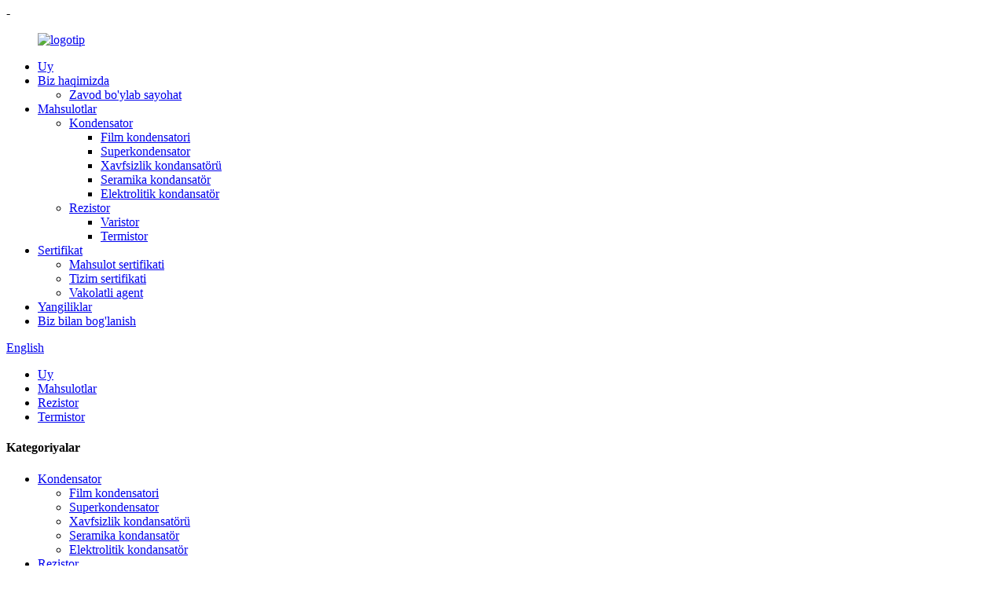

--- FILE ---
content_type: text/html
request_url: http://uz.jec1988.com/power-type-negative-temperature-coefficient-thermistor-product/
body_size: 16124
content:
-<!DOCTYPE html> <html dir="ltr" lang="uz"> <head>     <meta http-equiv="Content-Type" content="text/html; charset=UTF-8"/> <!-- Global site tag (gtag.js) - Google Analytics --> <script async src="https://www.googletagmanager.com/gtag/js?id=UA-215974145-94"></script> <script>
  window.dataLayer = window.dataLayer || [];
  function gtag(){dataLayer.push(arguments);}
  gtag('js', new Date());

  gtag('config', 'UA-215974145-94');
</script>     <title>Eng yaxshi quvvat turi salbiy harorat koeffitsienti termistor ishlab chiqaruvchi va zavod |JEC</title> <meta property="fb:app_id" content="966242223397117" />     <meta name="viewport" content="width=device-width,initial-scale=1,minimum-scale=1,maximum-scale=1,user-scalable=no">     <link rel="apple-touch-icon-precomposed" href="">     <meta name="format-detection" content="telephone=no">     <meta name="apple-mobile-web-app-capable" content="yes">     <meta name="apple-mobile-web-app-status-bar-style" content="black">             <meta property="og:url" content="https://www.jec1988.com/power-type-negative-temperature-coefficient-thermistor-product/"/>         <meta property="og:title" content="Power Type Negative Temperature Coefficient Thermistor"/>         <meta property="og:description"               content="				 NTC thermistor is a terminal where the temperature rises and the resistance value falls, and is used for temperature sensors. The company’s NTC thermistors use high-precision and high-sensitivity segments. There are various models such as surface mount and lead wires. They are used for inrus..."/>         <meta property="og:type" content="product"/>                             <meta property="og:image" content="//cdn.globalso.com/jec1988/Power-Type-Negative-Temperature-Coefficient-Thermistor-3.jpg"/>                 <meta property="og:site_name" content="https://www.jec1988.com/"/>         <link href="//cdn.globalso.com/jec1988/style/global/style.css" rel="stylesheet">     <link href="//cdn.globalso.com/jec1988/style/public/public.css" rel="stylesheet">          <link rel="shortcut icon" href="//cdn.globalso.com/jec1988/icon.png"/>     <meta name="author" content="gd-admin"/> <meta name="description" itemprop="description" content="NTC termistori harorat ko'tarilib, qarshilik qiymati pasayadigan terminal bo'lib, harorat sensorlari uchun ishlatiladi.Kompaniyaning NTC" />  <meta name="keywords" itemprop="keywords" content="raqamli termistor, yuqori haroratli termistor, ntc termistor, nozik termistor, mahsulotlar, rezistor, termistor" />  <link rel="canonical" href="https://www.jec1988.com/power-type-negative-temperature-coefficient-thermistor-product/" />     <link href="//cdn.globalso.com/hide_search.css" rel="stylesheet"/><link href="//www.jec1988.com/style/uz.html.css" rel="stylesheet"/></head> <body> <div class="container">     <!-- web_head start -->     <header class="web_head">         <section class="head_top">             <div class="layout">                 <figure class="logo"><a href="/">                            <img src="//cdn.globalso.com/jec1988/logo.png" alt="logotip">                                             </a></figure>             </div>         </section>         <section class="head_layer">             <div class="layout">                 <nav class="nav_wrap">                     <ul class="head_nav">                         <li><a href="/">Uy</a></li> <li><a target="_blank" href="/about-us/">Biz haqimizda</a> <ul class="sub-menu"> 	<li><a target="_blank" href="/factory-tour/">Zavod bo&#39;ylab sayohat</a></li> </ul> </li> <li class="current-post-ancestor current-menu-parent"><a target="_blank" href="/products/">Mahsulotlar</a> <ul class="sub-menu"> 	<li><a target="_blank" href="/capacitor/">Kondensator</a> 	<ul class="sub-menu"> 		<li><a target="_blank" href="/film-capacitor/">Film kondensatori</a></li> 		<li><a target="_blank" href="/super-capacitor/">Superkondensator</a></li> 		<li><a target="_blank" href="/safety-capacitor/">Xavfsizlik kondansatörü</a></li> 		<li><a target="_blank" href="/ceramic-capacitor/">Seramika kondansatör</a></li> 		<li><a target="_blank" href="/electrolytic-capacitor/">Elektrolitik kondansatör</a></li> 	</ul> </li> 	<li class="current-post-ancestor current-menu-parent"><a target="_blank" href="/varistor/">Rezistor</a> 	<ul class="sub-menu"> 		<li><a target="_blank" href="/varistor-varistor/">Varistor</a></li> 		<li class="current-post-ancestor current-menu-parent"><a target="_blank" href="/thermistor/">Termistor</a></li> 	</ul> </li> </ul> </li> <li><a target="_blank" href="/certificate/">Sertifikat</a> <ul class="sub-menu"> 	<li><a target="_blank" href="/product-certificate/">Mahsulot sertifikati</a></li> 	<li><a target="_blank" href="/system-certificate/">Tizim sertifikati</a></li> 	<li><a target="_blank" href="/authorized-agent/">Vakolatli agent</a></li> </ul> </li> <li><a target="_blank" href="/news/">Yangiliklar</a></li> <li><a target="_blank" href="/contact-us/">Biz bilan bog&#39;lanish</a></li>                     </ul>                 </nav>                 <div class="top_right">                     <b id="btn-search" class="btn--search"></b>                     <div class="change-language ensemble">   <div class="change-language-info">     <div class="change-language-title medium-title">        <div class="language-flag language-flag-en"><a href="https://www.jec1988.com/"><b class="country-flag"></b><span>English</span> </a></div>        <b class="language-icon"></b>      </div> 	<div class="change-language-cont sub-content">         <div class="empty"></div>     </div>   </div> </div> <!--theme286-->                </div>             </div>         </section>     </header> <!-- path --> <div class="path_bar">   <div class="layout">     <ul>      <li> <a itemprop="breadcrumb" href="/">Uy</a></li><li> <a itemprop="breadcrumb" href="/products/" title="Products">Mahsulotlar</a> </li><li> <a itemprop="breadcrumb" href="/varistor/" title="Resistor">Rezistor</a> </li><li> <a itemprop="breadcrumb" href="/thermistor/" title="Thermistor">Termistor</a> </li>    </ul>   </div> </div>          <!-- page-layout start -->  <section class="web_main page_main">   <div class="layout">   <aside class="aside">   <section class="aside-wrap">     <section class="side-widget">     <div class="side-tit-bar">       <h4 class="side-tit">Kategoriyalar</h4>     </div>     <ul class="side-cate">       <li><a target="_blank" href="/capacitor/">Kondensator</a> <ul class="sub-menu"> 	<li><a target="_blank" href="/film-capacitor/">Film kondensatori</a></li> 	<li><a target="_blank" href="/super-capacitor/">Superkondensator</a></li> 	<li><a target="_blank" href="/safety-capacitor/">Xavfsizlik kondansatörü</a></li> 	<li><a target="_blank" href="/ceramic-capacitor/">Seramika kondansatör</a></li> 	<li><a target="_blank" href="/electrolytic-capacitor/">Elektrolitik kondansatör</a></li> </ul> </li> <li class="current-post-ancestor current-menu-parent"><a target="_blank" href="/varistor/">Rezistor</a> <ul class="sub-menu"> 	<li><a target="_blank" href="/varistor-varistor/">Varistor</a></li> 	<li class="current-post-ancestor current-menu-parent"><a target="_blank" href="/thermistor/">Termistor</a></li> </ul> </li>     </ul>   </section>   <div class="side-widget side-widgets">     <div class="side-tit-bar">       <h2 class="side-tit">Tanlangan mahsulotlar</h2>     </div> 	  	 <div class="side-product-items">               <div class="items_content">                <div class="side_slider">                     <ul class="swiper-wrapper"> 				                   <li class="swiper-slide gm-sep side_product_item">                     <figure > <a href="/safety-ceramic-capacitor-y1-type-safety-ceramic-capacitor-y2-type-product/" class="item-img"><img src="//cdn.globalso.com/jec1988/Safety-Ceramic-Capacitor-Y1-Type-1-300x300.jpg" alt="Xavfsiz seramika kondansatkich Y1 turi/ Xavfsizlik keramika..."></a>                       <figcaption>                         <h3 class="item_title"><a href="/safety-ceramic-capacitor-y1-type-safety-ceramic-capacitor-y2-type-product/">Xavfsiz keramik kondansatkich Y1...</a></h3>                        </figcaption>                     </figure> 					</li> 					                   <li class="swiper-slide gm-sep side_product_item">                     <figure > <a href="/safety-ceramic-capacitor-x2-type-product/" class="item-img"><img src="//cdn.globalso.com/jec1988/0.001uf-300x300.jpg" alt="X2 tipidagi xavfsizlik seramika kondansatörü"></a>                       <figcaption>                         <h3 class="item_title"><a href="/safety-ceramic-capacitor-x2-type-product/">Xavfsiz seramika kondansatörü X2...</a></h3>                        </figcaption>                     </figure> 					</li> 					                   <li class="swiper-slide gm-sep side_product_item">                     <figure > <a href="/high-voltage-ceramic-capacitor-super-high-voltage-ceramic-capacitor-product/" class="item-img"><img src="//cdn.globalso.com/jec1988/High-Voltage-Ceramic-Capacitor-1-300x300.jpg" alt="Yuqori kuchlanishli seramika kondansatör / Super yuqori voltli ..."></a>                       <figcaption>                         <h3 class="item_title"><a href="/high-voltage-ceramic-capacitor-super-high-voltage-ceramic-capacitor-product/">Yuqori kuchlanishli seramika sig&#39;imlari ...</a></h3>                        </figcaption>                     </figure> 					</li> 					                   <li class="swiper-slide gm-sep side_product_item">                     <figure > <a href="/metallized-polypropylene-film-capacitor-cbb21-product/" class="item-img"><img src="//cdn.globalso.com/jec1988/CBB21-250V-1-300x300.jpg" alt="Metalllashtirilgan polipropilen plyonkali kondansatkich CBB21"></a>                       <figcaption>                         <h3 class="item_title"><a href="/metallized-polypropylene-film-capacitor-cbb21-product/">Metalllashtirilgan polipropilen fi...</a></h3>                        </figcaption>                     </figure> 					</li> 					                   <li class="swiper-slide gm-sep side_product_item">                     <figure > <a href="/power-type-negative-temperature-coefficient-thermistor-product/" class="item-img"><img src="//cdn.globalso.com/jec1988/Power-Type-Negative-Temperature-Coefficient-Thermistor-3-300x300.jpg" alt="Quvvat turi Salbiy harorat koeffitsienti..."></a>                       <figcaption>                         <h3 class="item_title"><a href="/power-type-negative-temperature-coefficient-thermistor-product/">Quvvat turi Salbiy harorat...</a></h3>                        </figcaption>                     </figure> 					</li> 					                </ul> 				 </div>                 <div class="btn-prev"></div>                 <div class="btn-next"></div>               </div>             </div>    </div>          </section> </aside>     <!-- main start -->       <section class="main" >   <div class="main_hd">             <h1 class="page_title">Quvvat turi Salbiy harorat koeffitsienti Termistor</h1>         </div>        <!-- product info -->       <section class="product-intro">         <div class="product-view" >            <!-- Piliang S-->                     <!-- Piliang E-->                     <div class="product-image"> <a class="cloud-zoom" id="zoom1" data-zoom="adjustX:0, adjustY:0" href="//cdn.globalso.com/jec1988/Power-Type-Negative-Temperature-Coefficient-Thermistor-3.jpg"> <img src="//cdn.globalso.com/jec1988/Power-Type-Negative-Temperature-Coefficient-Thermistor-3.jpg" itemprop="image" title="" alt="Quvvat turi Salbiy harorat koeffitsienti Termistor Tanlangan rasm" style="width:100%" /></a> </div>                     <div  style="position:relative; width:100%;">             <div class="image-additional">               <ul class="swiper-wrapper">                                 <li class="swiper-slide image-item current"> <a class="cloud-zoom-gallery item"  href="//cdn.globalso.com/jec1988/Power-Type-Negative-Temperature-Coefficient-Thermistor-3.jpg" data-zoom="useZoom:zoom1, smallImage://cdn.globalso.com/jec1988/Power-Type-Negative-Temperature-Coefficient-Thermistor-3.jpg" title=""><img src="//cdn.globalso.com/jec1988/Power-Type-Negative-Temperature-Coefficient-Thermistor-3-300x300.jpg" alt="Quvvat turi Salbiy harorat koeffitsienti Termistor" /></a> </li>                                 <li class="swiper-slide image-item"> <a class="cloud-zoom-gallery item"  href="//cdn.globalso.com/jec1988/Power-Type-Negative-Temperature-Coefficient-Thermistor-1.jpg" data-zoom="useZoom:zoom1, smallImage://cdn.globalso.com/jec1988/Power-Type-Negative-Temperature-Coefficient-Thermistor-1.jpg" title=""><img src="//cdn.globalso.com/jec1988/Power-Type-Negative-Temperature-Coefficient-Thermistor-1-300x300.jpg" alt="Quvvat turi Salbiy harorat koeffitsienti Termistor" /></a> </li>                                 <li class="swiper-slide image-item"> <a class="cloud-zoom-gallery item"  href="//cdn.globalso.com/jec1988/Power-Type-Negative-Temperature-Coefficient-Thermistor-2.jpg" data-zoom="useZoom:zoom1, smallImage://cdn.globalso.com/jec1988/Power-Type-Negative-Temperature-Coefficient-Thermistor-2.jpg" title=""><img src="//cdn.globalso.com/jec1988/Power-Type-Negative-Temperature-Coefficient-Thermistor-2-300x300.jpg" alt="Quvvat turi Salbiy harorat koeffitsienti Termistor" /></a> </li>                                 <li class="swiper-slide image-item"> <a class="cloud-zoom-gallery item"  href="//cdn.globalso.com/jec1988/Power-Type-Negative-Temperature-Coefficient-Thermistor-11.jpg" data-zoom="useZoom:zoom1, smallImage://cdn.globalso.com/jec1988/Power-Type-Negative-Temperature-Coefficient-Thermistor-11.jpg" title=""><img src="//cdn.globalso.com/jec1988/Power-Type-Negative-Temperature-Coefficient-Thermistor-11-300x300.jpg" alt="Quvvat turi Salbiy harorat koeffitsienti Termistor" /></a> </li>                                 <li class="swiper-slide image-item"> <a class="cloud-zoom-gallery item"  href="//cdn.globalso.com/jec1988/Power-Type-Negative-Temperature-Coefficient-Thermistor-21.jpg" data-zoom="useZoom:zoom1, smallImage://cdn.globalso.com/jec1988/Power-Type-Negative-Temperature-Coefficient-Thermistor-21.jpg" title=""><img src="//cdn.globalso.com/jec1988/Power-Type-Negative-Temperature-Coefficient-Thermistor-21-300x300.jpg" alt="Quvvat turi Salbiy harorat koeffitsienti Termistor" /></a> </li>                                 <li class="swiper-slide image-item"> <a class="cloud-zoom-gallery item"  href="//cdn.globalso.com/jec1988/Power-Type-Negative-Temperature-Coefficient-Thermistor-31.jpg" data-zoom="useZoom:zoom1, smallImage://cdn.globalso.com/jec1988/Power-Type-Negative-Temperature-Coefficient-Thermistor-31.jpg" title=""><img src="//cdn.globalso.com/jec1988/Power-Type-Negative-Temperature-Coefficient-Thermistor-31-300x300.jpg" alt="Quvvat turi Salbiy harorat koeffitsienti Termistor" /></a> </li>                                 <li class="swiper-slide image-item"> <a class="cloud-zoom-gallery item"  href="//cdn.globalso.com/jec1988/Power-Type-Negative-Temperature-Coefficient-Thermistor-12.jpg" data-zoom="useZoom:zoom1, smallImage://cdn.globalso.com/jec1988/Power-Type-Negative-Temperature-Coefficient-Thermistor-12.jpg" title=""><img src="//cdn.globalso.com/jec1988/Power-Type-Negative-Temperature-Coefficient-Thermistor-12-300x300.jpg" alt="Quvvat turi Salbiy harorat koeffitsienti Termistor" /></a> </li>                                 <li class="swiper-slide image-item"> <a class="cloud-zoom-gallery item"  href="//cdn.globalso.com/jec1988/Power-Type-Negative-Temperature-Coefficient-Thermistor-22.jpg" data-zoom="useZoom:zoom1, smallImage://cdn.globalso.com/jec1988/Power-Type-Negative-Temperature-Coefficient-Thermistor-22.jpg" title=""><img src="//cdn.globalso.com/jec1988/Power-Type-Negative-Temperature-Coefficient-Thermistor-22-300x300.jpg" alt="Quvvat turi Salbiy harorat koeffitsienti Termistor" /></a> </li>                                 <li class="swiper-slide image-item"> <a class="cloud-zoom-gallery item"  href="//cdn.globalso.com/jec1988/Power-Type-Negative-Temperature-Coefficient-Thermistor-32.jpg" data-zoom="useZoom:zoom1, smallImage://cdn.globalso.com/jec1988/Power-Type-Negative-Temperature-Coefficient-Thermistor-32.jpg" title=""><img src="//cdn.globalso.com/jec1988/Power-Type-Negative-Temperature-Coefficient-Thermistor-32-300x300.jpg" alt="Quvvat turi Salbiy harorat koeffitsienti Termistor" /></a> </li>                                 <li class="swiper-slide image-item"> <a class="cloud-zoom-gallery item"  href="//cdn.globalso.com/jec1988/Power-Type-Negative-Temperature-Coefficient-Thermistor-13.jpg" data-zoom="useZoom:zoom1, smallImage://cdn.globalso.com/jec1988/Power-Type-Negative-Temperature-Coefficient-Thermistor-13.jpg" title=""><img src="//cdn.globalso.com/jec1988/Power-Type-Negative-Temperature-Coefficient-Thermistor-13-300x300.jpg" alt="Quvvat turi Salbiy harorat koeffitsienti Termistor" /></a> </li>                                 <li class="swiper-slide image-item"> <a class="cloud-zoom-gallery item"  href="//cdn.globalso.com/jec1988/Power-Type-Negative-Temperature-Coefficient-Thermistor-23.jpg" data-zoom="useZoom:zoom1, smallImage://cdn.globalso.com/jec1988/Power-Type-Negative-Temperature-Coefficient-Thermistor-23.jpg" title=""><img src="//cdn.globalso.com/jec1988/Power-Type-Negative-Temperature-Coefficient-Thermistor-23-300x300.jpg" alt="Quvvat turi Salbiy harorat koeffitsienti Termistor" /></a> </li>                                 <li class="swiper-slide image-item"> <a class="cloud-zoom-gallery item"  href="//cdn.globalso.com/jec1988/Power-Type-Negative-Temperature-Coefficient-Thermistor-33.jpg" data-zoom="useZoom:zoom1, smallImage://cdn.globalso.com/jec1988/Power-Type-Negative-Temperature-Coefficient-Thermistor-33.jpg" title=""><img src="//cdn.globalso.com/jec1988/Power-Type-Negative-Temperature-Coefficient-Thermistor-33-300x300.jpg" alt="Quvvat turi Salbiy harorat koeffitsienti Termistor" /></a> </li>                                 <li class="swiper-slide image-item"> <a class="cloud-zoom-gallery item"  href="//cdn.globalso.com/jec1988/Power-Type-Negative-Temperature-Coefficient-Thermistor-34.jpg" data-zoom="useZoom:zoom1, smallImage://cdn.globalso.com/jec1988/Power-Type-Negative-Temperature-Coefficient-Thermistor-34.jpg" title=""><img src="//cdn.globalso.com/jec1988/Power-Type-Negative-Temperature-Coefficient-Thermistor-34-300x300.jpg" alt="Quvvat turi Salbiy harorat koeffitsienti Termistor" /></a> </li>                                 <li class="swiper-slide image-item"> <a class="cloud-zoom-gallery item"  href="//cdn.globalso.com/jec1988/Power-Type-Negative-Temperature-Coefficient-Thermistor-14.jpg" data-zoom="useZoom:zoom1, smallImage://cdn.globalso.com/jec1988/Power-Type-Negative-Temperature-Coefficient-Thermistor-14.jpg" title=""><img src="//cdn.globalso.com/jec1988/Power-Type-Negative-Temperature-Coefficient-Thermistor-14-300x300.jpg" alt="Quvvat turi Salbiy harorat koeffitsienti Termistor" /></a> </li>                                 <li class="swiper-slide image-item"> <a class="cloud-zoom-gallery item"  href="//cdn.globalso.com/jec1988/Power-Type-Negative-Temperature-Coefficient-Thermistor-24.jpg" data-zoom="useZoom:zoom1, smallImage://cdn.globalso.com/jec1988/Power-Type-Negative-Temperature-Coefficient-Thermistor-24.jpg" title=""><img src="//cdn.globalso.com/jec1988/Power-Type-Negative-Temperature-Coefficient-Thermistor-24-300x300.jpg" alt="Quvvat turi Salbiy harorat koeffitsienti Termistor" /></a> </li>                                 <li class="swiper-slide image-item"> <a class="cloud-zoom-gallery item"  href="//cdn.globalso.com/jec1988/Power-Type-Negative-Temperature-Coefficient-Thermistor-35.jpg" data-zoom="useZoom:zoom1, smallImage://cdn.globalso.com/jec1988/Power-Type-Negative-Temperature-Coefficient-Thermistor-35.jpg" title=""><img src="//cdn.globalso.com/jec1988/Power-Type-Negative-Temperature-Coefficient-Thermistor-35-300x300.jpg" alt="Quvvat turi Salbiy harorat koeffitsienti Termistor" /></a> </li>                                 <li class="swiper-slide image-item"> <a class="cloud-zoom-gallery item"  href="//cdn.globalso.com/jec1988/Power-Type-Negative-Temperature-Coefficient-Thermistor-15.jpg" data-zoom="useZoom:zoom1, smallImage://cdn.globalso.com/jec1988/Power-Type-Negative-Temperature-Coefficient-Thermistor-15.jpg" title=""><img src="//cdn.globalso.com/jec1988/Power-Type-Negative-Temperature-Coefficient-Thermistor-15-300x300.jpg" alt="Quvvat turi Salbiy harorat koeffitsienti Termistor" /></a> </li>                                 <li class="swiper-slide image-item"> <a class="cloud-zoom-gallery item"  href="//cdn.globalso.com/jec1988/Power-Type-Negative-Temperature-Coefficient-Thermistor-25.jpg" data-zoom="useZoom:zoom1, smallImage://cdn.globalso.com/jec1988/Power-Type-Negative-Temperature-Coefficient-Thermistor-25.jpg" title=""><img src="//cdn.globalso.com/jec1988/Power-Type-Negative-Temperature-Coefficient-Thermistor-25-300x300.jpg" alt="Quvvat turi Salbiy harorat koeffitsienti Termistor" /></a> </li>                                 <li class="swiper-slide image-item"> <a class="cloud-zoom-gallery item"  href="//cdn.globalso.com/jec1988/Power-Type-Negative-Temperature-Coefficient-Thermistor-16.jpg" data-zoom="useZoom:zoom1, smallImage://cdn.globalso.com/jec1988/Power-Type-Negative-Temperature-Coefficient-Thermistor-16.jpg" title=""><img src="//cdn.globalso.com/jec1988/Power-Type-Negative-Temperature-Coefficient-Thermistor-16-300x300.jpg" alt="Quvvat turi Salbiy harorat koeffitsienti Termistor" /></a> </li>                                 <li class="swiper-slide image-item"> <a class="cloud-zoom-gallery item"  href="//cdn.globalso.com/jec1988/Power-Type-Negative-Temperature-Coefficient-Thermistor-26.jpg" data-zoom="useZoom:zoom1, smallImage://cdn.globalso.com/jec1988/Power-Type-Negative-Temperature-Coefficient-Thermistor-26.jpg" title=""><img src="//cdn.globalso.com/jec1988/Power-Type-Negative-Temperature-Coefficient-Thermistor-26-300x300.jpg" alt="Quvvat turi Salbiy harorat koeffitsienti Termistor" /></a> </li>                                 <li class="swiper-slide image-item"> <a class="cloud-zoom-gallery item"  href="//cdn.globalso.com/jec1988/Power-Type-Negative-Temperature-Coefficient-Thermistor-36.jpg" data-zoom="useZoom:zoom1, smallImage://cdn.globalso.com/jec1988/Power-Type-Negative-Temperature-Coefficient-Thermistor-36.jpg" title=""><img src="//cdn.globalso.com/jec1988/Power-Type-Negative-Temperature-Coefficient-Thermistor-36-300x300.jpg" alt="Quvvat turi Salbiy harorat koeffitsienti Termistor" /></a> </li>                                 <li class="swiper-slide image-item"> <a class="cloud-zoom-gallery item"  href="//cdn.globalso.com/jec1988/Power-Type-Negative-Temperature-Coefficient-Thermistor-37.jpg" data-zoom="useZoom:zoom1, smallImage://cdn.globalso.com/jec1988/Power-Type-Negative-Temperature-Coefficient-Thermistor-37.jpg" title=""><img src="//cdn.globalso.com/jec1988/Power-Type-Negative-Temperature-Coefficient-Thermistor-37-300x300.jpg" alt="Quvvat turi Salbiy harorat koeffitsienti Termistor" /></a> </li>                                 <li class="swiper-slide image-item"> <a class="cloud-zoom-gallery item"  href="//cdn.globalso.com/jec1988/Power-Type-Negative-Temperature-Coefficient-Thermistor-17.jpg" data-zoom="useZoom:zoom1, smallImage://cdn.globalso.com/jec1988/Power-Type-Negative-Temperature-Coefficient-Thermistor-17.jpg" title=""><img src="//cdn.globalso.com/jec1988/Power-Type-Negative-Temperature-Coefficient-Thermistor-17-300x300.jpg" alt="Quvvat turi Salbiy harorat koeffitsienti Termistor" /></a> </li>                                 <li class="swiper-slide image-item"> <a class="cloud-zoom-gallery item"  href="//cdn.globalso.com/jec1988/Power-Type-Negative-Temperature-Coefficient-Thermistor-27.jpg" data-zoom="useZoom:zoom1, smallImage://cdn.globalso.com/jec1988/Power-Type-Negative-Temperature-Coefficient-Thermistor-27.jpg" title=""><img src="//cdn.globalso.com/jec1988/Power-Type-Negative-Temperature-Coefficient-Thermistor-27-300x300.jpg" alt="Quvvat turi Salbiy harorat koeffitsienti Termistor" /></a> </li>                               </ul>               <div class="swiper-pagination swiper-pagination-white"></div>             </div>             <div class="swiper-button-next swiper-button-white"></div>             <div class="swiper-button-prev swiper-button-white"></div>           </div>         </div>         <section class="product-summary">            <div class="product-meta">             <h3>Qisqa Tasvir:</h3>             <div><p><strong>Mahsulot xususiyatlari</strong></p> <p><strong></strong>1. Kichik o&#39;lchamli, yuqori quvvat, kuchlanish oqimini bostirish uchun kuchli qobiliyat</p> <p>2. Tez reaksiya tezligi, katta material konstantasi (B qiymati), kichik qoldiq qarshilik</p> <p>3. Uzoq umr, yuqori ishonchlilik, to&#39;liq diapazon, keng qo&#39;llanilishi</p> </div>             <br />                                   </div>           <div class="product-btn-wrap"> <a href="javascript:" onclick="showMsgPop();" class="email">Bizga elektron pochta xabarini yuboring</a>           </div>           <div class="share-this">                <div class="addthis_sharing_toolbox"></div>                 			</div>         </section>       </section>       <section class="tab-content-wrap product-detail">         <div class="tab-title-bar detail-tabs">           <h2 class="tab-title title current"><span>Mahsulot detali</span></h2>                                                    <h2 class="tab-title title"><span>Mahsulot teglari</span></h2>                   </div>         <section class="tab-panel-wrap">           <section class="tab-panel disabled entry">             <section class="tab-panel-content">                                           <div class="fl-builder-content fl-builder-content-1782 fl-builder-content-primary fl-builder-global-templates-locked" data-post-id="1782"><div class="fl-row fl-row-full-width fl-row-bg-color fl-node-61adff7941437" data-node="61adff7941437"> 	<div class="fl-row-content-wrap"> 				<div class="fl-row-content fl-row-full-width fl-node-content"> 		 <div class="fl-col-group fl-node-61adff79434ef" data-node="61adff79434ef"> 			<div class="fl-col fl-node-61adff79435a9" data-node="61adff79435a9" style="width: 100%;"> 	<div class="fl-col-content fl-node-content"> 	<div class="fl-module fl-module-photo fl-node-61adff7943667" data-node="61adff7943667" data-animation-delay="0.0"> 	<div class="fl-module-content fl-node-content"> 		<div class="fl-photo fl-photo-align-center" itemscope itemtype="http://schema.org/ImageObject"> 	<div class="fl-photo-content fl-photo-img-jpg"> 				<img class="fl-photo-img wp-image-1826 size-full" src="//www.jec1988.com/uploads/Thermistor.jpg" alt="Termistor" itemprop="image"  /> 		     			</div> 	</div>	</div> </div>	</div> </div>	</div>  <div class="fl-col-group fl-node-61adff7941478" data-node="61adff7941478"> 			<div class="fl-col fl-node-61adff79414b7" data-node="61adff79414b7" style="width: 100%;"> 	<div class="fl-col-content fl-node-content"> 	<div class="fl-module fl-module-rich-text fl-node-61adff79414f5" data-node="61adff79414f5" data-animation-delay="0.0"> 	<div class="fl-module-content fl-node-content"> 		<div class="fl-rich-text"> 	<p><span style="font-size: medium;">NTC termistori harorat ko'tarilib, qarshilik qiymati pasayadigan terminal bo'lib, harorat sensorlari uchun ishlatiladi.Kompaniyaning NTC termistorlari yuqori aniqlikdagi va yuqori sezuvchanlik segmentlaridan foydalanadi.Yuzaki o'rnatish va qo'rg'oshin simlari kabi turli xil modellar mavjud.Ular oqim oqimini bostirish va haroratni qoplash uchun ishlatiladi.Chip turi, qo'rg'oshin turi va boshqa mahsulot seriyalari mavjud.Tanlash uchun mavjud.</span></p> </div>	</div> </div>	</div> </div>	</div>  <div class="fl-col-group fl-node-61adff7941571" data-node="61adff7941571"> 			<div class="fl-col fl-node-61adff79415af" data-node="61adff79415af" style="width: 100%;"> 	<div class="fl-col-content fl-node-content"> 	<div class="fl-module fl-module-photo fl-node-61adff79415ee" data-node="61adff79415ee" data-animation-delay="0.0"> 	<div class="fl-module-content fl-node-content"> 		<div class="fl-photo fl-photo-align-center" itemscope itemtype="http://schema.org/ImageObject"> 	<div class="fl-photo-content fl-photo-img-jpg"> 				<img class="fl-photo-img wp-image-1808" src="//www.jec1988.com/uploads/Power-Type-Negative-Temperature-Coefficient-Thermistor-4.jpg" alt="Quvvat turi Salbiy harorat koeffitsienti termistor (4)" itemprop="image"  /> 		     			</div> 	</div>	</div> </div>	</div> </div>	</div> 		</div> 	</div> </div><div class="fl-row fl-row-full-width fl-row-bg-color fl-node-61adff794162c" data-node="61adff794162c"> 	<div class="fl-row-content-wrap"> 				<div class="fl-row-content fl-row-full-width fl-node-content"> 		 <div class="fl-col-group fl-node-61adff794166a" data-node="61adff794166a"> 			<div class="fl-col fl-node-61adff79416a8" data-node="61adff79416a8" style="width: 100%;"> 	<div class="fl-col-content fl-node-content"> 	<div class="fl-module fl-module-heading fl-node-61adff79416e6" data-node="61adff79416e6" data-animation-delay="0.0"> 	<div class="fl-module-content fl-node-content"> 		<h3 class="fl-heading"> 		<span class="fl-heading-text">Ilova stsenariysi</span> 	</h3>	</div> </div>	</div> </div>	</div> 		</div> 	</div> </div><div class="fl-row fl-row-full-width fl-row-bg-color fl-node-61adff7941726 pro_application_area" data-node="61adff7941726"> 	<div class="fl-row-content-wrap"> 				<div class="fl-row-content fl-row-full-width fl-node-content"> 		 <div class="fl-col-group fl-node-61adff7941765" data-node="61adff7941765"> 			<div class="fl-col fl-node-61adff79417a3 fl-col-small" data-node="61adff79417a3" style="width: 50%;"> 	<div class="fl-col-content fl-node-content"> 	<div class="fl-module fl-module-photo fl-node-61adff7941820" data-node="61adff7941820" data-animation-delay="0.0"> 	<div class="fl-module-content fl-node-content"> 		<div class="fl-photo fl-photo-align-center" itemscope itemtype="http://schema.org/ImageObject"> 	<div class="fl-photo-content fl-photo-img-jpg"> 				<img class="fl-photo-img wp-image-1282" src="//www.jec1988.com/uploads/charger.jpg" alt="zaryadlovchi" itemprop="image"  /> 		     			</div> 	</div>	</div> </div><div class="fl-module fl-module-heading fl-node-61adff794185e" data-node="61adff794185e" data-animation-delay="0.0"> 	<div class="fl-module-content fl-node-content"> 		<h3 class="fl-heading"> 		<span class="fl-heading-text">Zaryadlovchi</span> 	</h3>	</div> </div>	</div> </div>			<div class="fl-col fl-node-61adff79417e2 fl-col-small" data-node="61adff79417e2" style="width: 50%;"> 	<div class="fl-col-content fl-node-content"> 	<div class="fl-module fl-module-photo fl-node-61adff794189c" data-node="61adff794189c" data-animation-delay="0.0"> 	<div class="fl-module-content fl-node-content"> 		<div class="fl-photo fl-photo-align-center" itemscope itemtype="http://schema.org/ImageObject"> 	<div class="fl-photo-content fl-photo-img-jpg"> 				<img class="fl-photo-img wp-image-1283" src="//www.jec1988.com/uploads/LED-lights.jpg" alt="LED chiroqlari" itemprop="image"  /> 		     			</div> 	</div>	</div> </div><div class="fl-module fl-module-heading fl-node-61adff79418da" data-node="61adff79418da" data-animation-delay="0.0"> 	<div class="fl-module-content fl-node-content"> 		<h3 class="fl-heading"> 		<span class="fl-heading-text">LED chiroqlari</span> 	</h3>	</div> </div>	</div> </div>	</div>  <div class="fl-col-group fl-node-61adff7941918" data-node="61adff7941918"> 			<div class="fl-col fl-node-61adff7941956 fl-col-small" data-node="61adff7941956" style="width: 50%;"> 	<div class="fl-col-content fl-node-content"> 	<div class="fl-module fl-module-photo fl-node-61adff79419d2" data-node="61adff79419d2" data-animation-delay="0.0"> 	<div class="fl-module-content fl-node-content"> 		<div class="fl-photo fl-photo-align-center" itemscope itemtype="http://schema.org/ImageObject"> 	<div class="fl-photo-content fl-photo-img-jpg"> 				<img class="fl-photo-img wp-image-1284" src="//www.jec1988.com/uploads/Kettle.jpg" alt="Choynak" itemprop="image"  /> 		     			</div> 	</div>	</div> </div><div class="fl-module fl-module-heading fl-node-61adff7941a4e" data-node="61adff7941a4e" data-animation-delay="0.0"> 	<div class="fl-module-content fl-node-content"> 		<h3 class="fl-heading"> 		<span class="fl-heading-text">Choynak</span> 	</h3>	</div> </div>	</div> </div>			<div class="fl-col fl-node-61adff7941994 fl-col-small" data-node="61adff7941994" style="width: 50%;"> 	<div class="fl-col-content fl-node-content"> 	<div class="fl-module fl-module-photo fl-node-61adff7941a10" data-node="61adff7941a10" data-animation-delay="0.0"> 	<div class="fl-module-content fl-node-content"> 		<div class="fl-photo fl-photo-align-center" itemscope itemtype="http://schema.org/ImageObject"> 	<div class="fl-photo-content fl-photo-img-jpg"> 				<img class="fl-photo-img wp-image-1285" src="//www.jec1988.com/uploads/Rice-cooker.jpg" alt="Guruch pishirgich" itemprop="image"  /> 		     			</div> 	</div>	</div> </div><div class="fl-module fl-module-heading fl-node-61adff7941a8c" data-node="61adff7941a8c" data-animation-delay="0.0"> 	<div class="fl-module-content fl-node-content"> 		<h3 class="fl-heading"> 		<span class="fl-heading-text">Guruch pishirgich</span> 	</h3>	</div> </div>	</div> </div>	</div>  <div class="fl-col-group fl-node-61adff7941aca" data-node="61adff7941aca"> 			<div class="fl-col fl-node-61adff7941b0e fl-col-small" data-node="61adff7941b0e" style="width: 50%;"> 	<div class="fl-col-content fl-node-content"> 	<div class="fl-module fl-module-photo fl-node-61adff7941b8b" data-node="61adff7941b8b" data-animation-delay="0.0"> 	<div class="fl-module-content fl-node-content"> 		<div class="fl-photo fl-photo-align-center" itemscope itemtype="http://schema.org/ImageObject"> 	<div class="fl-photo-content fl-photo-img-jpg"> 				<img class="fl-photo-img wp-image-1286" src="//www.jec1988.com/uploads/Induction-cooker.jpg" alt="Induksion pishirgich" itemprop="image"  /> 		     			</div> 	</div>	</div> </div><div class="fl-module fl-module-heading fl-node-61adff7941bce" data-node="61adff7941bce" data-animation-delay="0.0"> 	<div class="fl-module-content fl-node-content"> 		<h3 class="fl-heading"> 		<span class="fl-heading-text">Induksion pishirgich</span> 	</h3>	</div> </div>	</div> </div>			<div class="fl-col fl-node-61adff7941b4d fl-col-small" data-node="61adff7941b4d" style="width: 50%;"> 	<div class="fl-col-content fl-node-content"> 	<div class="fl-module fl-module-photo fl-node-61adff7941c0d" data-node="61adff7941c0d" data-animation-delay="0.0"> 	<div class="fl-module-content fl-node-content"> 		<div class="fl-photo fl-photo-align-center" itemscope itemtype="http://schema.org/ImageObject"> 	<div class="fl-photo-content fl-photo-img-jpg"> 				<img class="fl-photo-img wp-image-1287" src="//www.jec1988.com/uploads/Power-supply.jpg" alt="Quvvatlantirish manbai" itemprop="image"  /> 		     			</div> 	</div>	</div> </div><div class="fl-module fl-module-heading fl-node-61adff7941c4b" data-node="61adff7941c4b" data-animation-delay="0.0"> 	<div class="fl-module-content fl-node-content"> 		<h3 class="fl-heading"> 		<span class="fl-heading-text">Quvvatlantirish manbai</span> 	</h3>	</div> </div>	</div> </div>	</div>  <div class="fl-col-group fl-node-61adff7941c8a" data-node="61adff7941c8a"> 			<div class="fl-col fl-node-61adff7941cc8 fl-col-small" data-node="61adff7941cc8" style="width: 50%;"> 	<div class="fl-col-content fl-node-content"> 	<div class="fl-module fl-module-photo fl-node-61adff7941d43" data-node="61adff7941d43" data-animation-delay="0.0"> 	<div class="fl-module-content fl-node-content"> 		<div class="fl-photo fl-photo-align-center" itemscope itemtype="http://schema.org/ImageObject"> 	<div class="fl-photo-content fl-photo-img-jpg"> 				<img class="fl-photo-img wp-image-1290" src="//www.jec1988.com/uploads/sweeper.jpg" alt="supuruvchi" itemprop="image"  /> 		     			</div> 	</div>	</div> </div><div class="fl-module fl-module-heading fl-node-61adff7941dfe" data-node="61adff7941dfe" data-animation-delay="0.0"> 	<div class="fl-module-content fl-node-content"> 		<h3 class="fl-heading"> 		<span class="fl-heading-text">Supurgi</span> 	</h3>	</div> </div>	</div> </div>			<div class="fl-col fl-node-61adff7941d06 fl-col-small" data-node="61adff7941d06" style="width: 50%;"> 	<div class="fl-col-content fl-node-content"> 	<div class="fl-module fl-module-photo fl-node-61adff7941d82" data-node="61adff7941d82" data-animation-delay="0.0"> 	<div class="fl-module-content fl-node-content"> 		<div class="fl-photo fl-photo-align-center" itemscope itemtype="http://schema.org/ImageObject"> 	<div class="fl-photo-content fl-photo-img-jpg"> 				<img class="fl-photo-img wp-image-1289" src="//www.jec1988.com/uploads/washing-machine.jpg" alt="kir yuvish mashinasi" itemprop="image"  /> 		     			</div> 	</div>	</div> </div><div class="fl-module fl-module-heading fl-node-61adff7941dbf" data-node="61adff7941dbf" data-animation-delay="0.0"> 	<div class="fl-module-content fl-node-content"> 		<h3 class="fl-heading"> 		<span class="fl-heading-text">Kir yuvish mashinasi</span> 	</h3>	</div> </div>	</div> </div>	</div>  <div class="fl-col-group fl-node-61adff7941e3c" data-node="61adff7941e3c"> 			<div class="fl-col fl-node-61adff7941e7a" data-node="61adff7941e7a" style="width: 100%;"> 	<div class="fl-col-content fl-node-content"> 	<div class="fl-module fl-module-rich-text fl-node-61adff7941ef9" data-node="61adff7941ef9" data-animation-delay="0.0"> 	<div class="fl-module-content fl-node-content"> 		<div class="fl-rich-text"> 	<p><span style="color: #000000;"><strong><span style="font-size: medium;">NTC termistor ilovasi</span></strong></span></p> <p><span style="font-size: medium;">Konditsioner uskunalari, isitish uskunalari, adapterlar, suyuqlik darajasi sensorlari, avtomobil elektronikasi, tibbiy elektronika va boshqalar.</span></p> <p><span style="font-size: medium;">Umumiy aniqlikdagi haroratni o&#39;lchash va o&#39;lchash uskunalari va elektron sxemalarda haroratni qoplash.</span></p> </div>	</div> </div>	</div> </div>	</div> 		</div> 	</div> </div><div class="fl-row fl-row-full-width fl-row-bg-color fl-node-61adff7941f37" data-node="61adff7941f37"> 	<div class="fl-row-content-wrap"> 				<div class="fl-row-content fl-row-full-width fl-node-content"> 		 <div class="fl-col-group fl-node-61adff7941f75" data-node="61adff7941f75"> 			<div class="fl-col fl-node-61adff7941fb4" data-node="61adff7941fb4" style="width: 100%;"> 	<div class="fl-col-content fl-node-content"> 	<div class="fl-module fl-module-heading fl-node-61adff7941ff2" data-node="61adff7941ff2" data-animation-delay="0.0"> 	<div class="fl-module-content fl-node-content"> 		<h3 class="fl-heading"> 		<span class="fl-heading-text">Ishlab chiqarish jarayoni</span> 	</h3>	</div> </div>	</div> </div>	</div> 		</div> 	</div> </div><div class="fl-row fl-row-full-width fl-row-bg-color fl-node-61adff7942030" data-node="61adff7942030"> 	<div class="fl-row-content-wrap"> 				<div class="fl-row-content fl-row-full-width fl-node-content"> 		 <div class="fl-col-group fl-node-61adff794206e" data-node="61adff794206e"> 			<div class="fl-col fl-node-61adff79420ac" data-node="61adff79420ac" style="width: 100%;"> 	<div class="fl-col-content fl-node-content"> 	<div class="fl-module fl-module-photo fl-node-61adff79420ea" data-node="61adff79420ea" data-animation-delay="0.0"> 	<div class="fl-module-content fl-node-content"> 		<div class="fl-photo fl-photo-align-center" itemscope itemtype="http://schema.org/ImageObject"> 	<div class="fl-photo-content fl-photo-img-jpg"> 				<img class="fl-photo-img wp-image-1810" src="//www.jec1988.com/uploads/Power-Type-Negative-Temperature-Coefficient-Thermistor-6.jpg" alt="Quvvat turi Salbiy harorat koeffitsienti termistor (6)" itemprop="image"  /> 		     			</div> 	</div>	</div> </div>	</div> </div>	</div>  <div class="fl-col-group fl-node-61adff794375f" data-node="61adff794375f"> 			<div class="fl-col fl-node-61adff794379e fl-col-small" data-node="61adff794379e" style="width: 33.33%;"> 	<div class="fl-col-content fl-node-content"> 	<div class="fl-module fl-module-photo fl-node-61adff7943858" data-node="61adff7943858" data-animation-delay="0.0"> 	<div class="fl-module-content fl-node-content"> 		<div class="fl-photo fl-photo-align-center" itemscope itemtype="http://schema.org/ImageObject"> 	<div class="fl-photo-content fl-photo-img-jpg"> 				<img class="fl-photo-img wp-image-1322" src="//www.jec1988.com/uploads/Lead-Forming.jpg" alt="Qo&#39;rg&#39;oshin shakllantirish" itemprop="image"  /> 		     			</div> 	</div>	</div> </div><div class="fl-module fl-module-heading fl-node-61adff7943896" data-node="61adff7943896" data-animation-delay="0.0"> 	<div class="fl-module-content fl-node-content"> 		<h3 class="fl-heading"> 		<span class="fl-heading-text">1. Qo&#39;rg&#39;oshinni shakllantirish</span> 	</h3>	</div> </div>	</div> </div>			<div class="fl-col fl-node-61adff79437dc fl-col-small" data-node="61adff79437dc" style="width: 33.33%;"> 	<div class="fl-col-content fl-node-content"> 	<div class="fl-module fl-module-photo fl-node-61adff79438d4" data-node="61adff79438d4" data-animation-delay="0.0"> 	<div class="fl-module-content fl-node-content"> 		<div class="fl-photo fl-photo-align-center" itemscope itemtype="http://schema.org/ImageObject"> 	<div class="fl-photo-content fl-photo-img-jpg"> 				<img class="fl-photo-img wp-image-1323" src="//www.jec1988.com/uploads/The-combination-of-lead-and-chip.jpg" alt="Qo&#39;rg&#39;oshin va chipning kombinatsiyasi" itemprop="image"  /> 		     			</div> 	</div>	</div> </div><div class="fl-module fl-module-heading fl-node-61adff7943912" data-node="61adff7943912" data-animation-delay="0.0"> 	<div class="fl-module-content fl-node-content"> 		<h3 class="fl-heading"> 		<span class="fl-heading-text">2. Qo&#39;rg&#39;oshin va chipning birikmasi</span> 	</h3>	</div> </div>	</div> </div>			<div class="fl-col fl-node-61adff794381a fl-col-small" data-node="61adff794381a" style="width: 33.33%;"> 	<div class="fl-col-content fl-node-content"> 	<div class="fl-module fl-module-photo fl-node-61adff7943951" data-node="61adff7943951" data-animation-delay="0.0"> 	<div class="fl-module-content fl-node-content"> 		<div class="fl-photo fl-photo-align-center" itemscope itemtype="http://schema.org/ImageObject"> 	<div class="fl-photo-content fl-photo-img-jpg"> 				<img class="fl-photo-img wp-image-1324" src="//www.jec1988.com/uploads/Soldering.jpg" alt="Lehimlash" itemprop="image"  /> 		     			</div> 	</div>	</div> </div><div class="fl-module fl-module-heading fl-node-61adff794398f" data-node="61adff794398f" data-animation-delay="0.0"> 	<div class="fl-module-content fl-node-content"> 		<h3 class="fl-heading"> 		<span class="fl-heading-text">3. Lehimlash</span> 	</h3>	</div> </div>	</div> </div>	</div>  <div class="fl-col-group fl-node-61adff79439cd" data-node="61adff79439cd"> 			<div class="fl-col fl-node-61adff7943a0b fl-col-small" data-node="61adff7943a0b" style="width: 33.33%;"> 	<div class="fl-col-content fl-node-content"> 	<div class="fl-module fl-module-photo fl-node-61adff7943ac9" data-node="61adff7943ac9" data-animation-delay="0.0"> 	<div class="fl-module-content fl-node-content"> 		<div class="fl-photo fl-photo-align-center" itemscope itemtype="http://schema.org/ImageObject"> 	<div class="fl-photo-content fl-photo-img-jpg"> 				<img class="fl-photo-img wp-image-1325" src="//www.jec1988.com/uploads/Soldering-Inspection.jpg" alt="Lehimlashni tekshirish" itemprop="image"  /> 		     			</div> 	</div>	</div> </div><div class="fl-module fl-module-heading fl-node-61adff7943b08" data-node="61adff7943b08" data-animation-delay="0.0"> 	<div class="fl-module-content fl-node-content"> 		<h3 class="fl-heading"> 		<span class="fl-heading-text">4. Lehimlashni tekshirish</span> 	</h3>	</div> </div>	</div> </div>			<div class="fl-col fl-node-61adff7943a4d fl-col-small" data-node="61adff7943a4d" style="width: 33.33%;"> 	<div class="fl-col-content fl-node-content"> 	<div class="fl-module fl-module-photo fl-node-61adff7943b45" data-node="61adff7943b45" data-animation-delay="0.0"> 	<div class="fl-module-content fl-node-content"> 		<div class="fl-photo fl-photo-align-center" itemscope itemtype="http://schema.org/ImageObject"> 	<div class="fl-photo-content fl-photo-img-jpg"> 				<img class="fl-photo-img wp-image-1326" src="//www.jec1988.com/uploads/Epoxy-Resin-Coating.jpg" alt="Epoksi qatron qoplamasi" itemprop="image"  /> 		     			</div> 	</div>	</div> </div><div class="fl-module fl-module-heading fl-node-61adff7943b84" data-node="61adff7943b84" data-animation-delay="0.0"> 	<div class="fl-module-content fl-node-content"> 		<h3 class="fl-heading"> 		<span class="fl-heading-text">5. Epoksi qatron qoplamasi</span> 	</h3>	</div> </div>	</div> </div>			<div class="fl-col fl-node-61adff7943a8b fl-col-small" data-node="61adff7943a8b" style="width: 33.33%;"> 	<div class="fl-col-content fl-node-content"> 	<div class="fl-module fl-module-photo fl-node-61adff7943bc2" data-node="61adff7943bc2" data-animation-delay="0.0"> 	<div class="fl-module-content fl-node-content"> 		<div class="fl-photo fl-photo-align-center" itemscope itemtype="http://schema.org/ImageObject"> 	<div class="fl-photo-content fl-photo-img-jpg"> 				<img class="fl-photo-img wp-image-1327" src="//www.jec1988.com/uploads/Baking.jpg" alt="Pishirish" itemprop="image"  /> 		     			</div> 	</div>	</div> </div><div class="fl-module fl-module-heading fl-node-61adff7943bff" data-node="61adff7943bff" data-animation-delay="0.0"> 	<div class="fl-module-content fl-node-content"> 		<h3 class="fl-heading"> 		<span class="fl-heading-text">6. Pishirish</span> 	</h3>	</div> </div>	</div> </div>	</div>  <div class="fl-col-group fl-node-61adff7943c3d" data-node="61adff7943c3d"> 			<div class="fl-col fl-node-61adff7943c7b fl-col-small" data-node="61adff7943c7b" style="width: 33.33%;"> 	<div class="fl-col-content fl-node-content"> 	<div class="fl-module fl-module-photo fl-node-61adff7943d36" data-node="61adff7943d36" data-animation-delay="0.0"> 	<div class="fl-module-content fl-node-content"> 		<div class="fl-photo fl-photo-align-center" itemscope itemtype="http://schema.org/ImageObject"> 	<div class="fl-photo-content fl-photo-img-jpg"> 				<img class="fl-photo-img wp-image-1329" src="//www.jec1988.com/uploads/Laser-Printing.jpg" alt="Lazer bosib chiqarish" itemprop="image"  /> 		     			</div> 	</div>	</div> </div><div class="fl-module fl-module-heading fl-node-61adff7943d74" data-node="61adff7943d74" data-animation-delay="0.0"> 	<div class="fl-module-content fl-node-content"> 		<h3 class="fl-heading"> 		<span class="fl-heading-text">7. Lazerli bosib chiqarish</span> 	</h3>	</div> </div>	</div> </div>			<div class="fl-col fl-node-61adff7943cba fl-col-small" data-node="61adff7943cba" style="width: 33.33%;"> 	<div class="fl-col-content fl-node-content"> 	<div class="fl-module fl-module-photo fl-node-61adff7943db2" data-node="61adff7943db2" data-animation-delay="0.0"> 	<div class="fl-module-content fl-node-content"> 		<div class="fl-photo fl-photo-align-center" itemscope itemtype="http://schema.org/ImageObject"> 	<div class="fl-photo-content fl-photo-img-jpg"> 				<img class="fl-photo-img wp-image-1330" src="//www.jec1988.com/uploads/Electrical-Performance-Test.jpg" alt="Elektr ishlashi testi" itemprop="image"  /> 		     			</div> 	</div>	</div> </div><div class="fl-module fl-module-heading fl-node-61adff7943df0" data-node="61adff7943df0" data-animation-delay="0.0"> 	<div class="fl-module-content fl-node-content"> 		<h3 class="fl-heading"> 		<span class="fl-heading-text">8. Elektr ishlashi testi</span> 	</h3>	</div> </div>	</div> </div>			<div class="fl-col fl-node-61adff7943cf8 fl-col-small" data-node="61adff7943cf8" style="width: 33.33%;"> 	<div class="fl-col-content fl-node-content"> 	<div class="fl-module fl-module-photo fl-node-61adff7943e39" data-node="61adff7943e39" data-animation-delay="0.0"> 	<div class="fl-module-content fl-node-content"> 		<div class="fl-photo fl-photo-align-center" itemscope itemtype="http://schema.org/ImageObject"> 	<div class="fl-photo-content fl-photo-img-jpg"> 				<img class="fl-photo-img wp-image-1331" src="//www.jec1988.com/uploads/Appearance-Inspection.jpg" alt="Tashqi ko&#39;rinish tekshiruvi" itemprop="image"  /> 		     			</div> 	</div>	</div> </div><div class="fl-module fl-module-heading fl-node-61adff7943e77" data-node="61adff7943e77" data-animation-delay="0.0"> 	<div class="fl-module-content fl-node-content"> 		<h3 class="fl-heading"> 		<span class="fl-heading-text">9. Tashqi ko&#39;rinishni tekshirish</span> 	</h3>	</div> </div>	</div> </div>	</div>  <div class="fl-col-group fl-node-61adff7943eb5" data-node="61adff7943eb5"> 			<div class="fl-col fl-node-61adff7943ef4 fl-col-small" data-node="61adff7943ef4" style="width: 33.33%;"> 	<div class="fl-col-content fl-node-content"> 	<div class="fl-module fl-module-photo fl-node-61adff7943fae" data-node="61adff7943fae" data-animation-delay="0.0"> 	<div class="fl-module-content fl-node-content"> 		<div class="fl-photo fl-photo-align-center" itemscope itemtype="http://schema.org/ImageObject"> 	<div class="fl-photo-content fl-photo-img-jpg"> 				<img class="fl-photo-img wp-image-1333" src="//www.jec1988.com/uploads/Lead-Cutting-or-Pulling-out.jpg" alt="Qo&#39;rg&#39;oshinni kesish yoki tortib olish" itemprop="image"  /> 		     			</div> 	</div>	</div> </div><div class="fl-module fl-module-heading fl-node-61adff7943fed" data-node="61adff7943fed" data-animation-delay="0.0"> 	<div class="fl-module-content fl-node-content"> 		<h3 class="fl-heading"> 		<span class="fl-heading-text">10. Qo&#39;rg&#39;oshinni kesish yoki tortib olish</span> 	</h3>	</div> </div>	</div> </div>			<div class="fl-col fl-node-61adff7943f32 fl-col-small" data-node="61adff7943f32" style="width: 33.33%;"> 	<div class="fl-col-content fl-node-content"> 	<div class="fl-module fl-module-photo fl-node-61adff794402b" data-node="61adff794402b" data-animation-delay="0.0"> 	<div class="fl-module-content fl-node-content"> 		<div class="fl-photo fl-photo-align-center" itemscope itemtype="http://schema.org/ImageObject"> 	<div class="fl-photo-content fl-photo-img-jpg"> 				<img class="fl-photo-img wp-image-1334" src="//www.jec1988.com/uploads/FQC-and-Packing.jpg" alt="FQC va qadoqlash" itemprop="image"  /> 		     			</div> 	</div>	</div> </div><div class="fl-module fl-module-heading fl-node-61adff7944069" data-node="61adff7944069" data-animation-delay="0.0"> 	<div class="fl-module-content fl-node-content"> 		<h3 class="fl-heading"> 		<span class="fl-heading-text">11. FQC va qadoqlash</span> 	</h3>	</div> </div>	</div> </div>			<div class="fl-col fl-node-61adff7943f70 fl-col-small" data-node="61adff7943f70" style="width: 33.33%;"> 	<div class="fl-col-content fl-node-content"> 		</div> </div>	</div>  <div class="fl-col-group fl-node-61ae0028de463" data-node="61ae0028de463"> 			<div class="fl-col fl-node-61ae0028de83a" data-node="61ae0028de83a" style="width: 100%;"> 	<div class="fl-col-content fl-node-content"> 	<div class="fl-module fl-module-rich-text fl-node-61adff794239b" data-node="61adff794239b" data-animation-delay="0.0"> 	<div class="fl-module-content fl-node-content"> 		<div class="fl-rich-text"> 	<p><span style="font-size: medium;"><span style="color: #000000;"><strong>Ilg&#39;or ishlab chiqarish uskunalari</strong></span></span></p> <p><span style="font-size: medium;">Kompaniyamiz ilg'or ishlab chiqarish uskunalari va asboblarini o'zlashtiradi va ishlab chiqarishni ISO9001 va TS16949 tizimlari talablariga qat'iy muvofiq tashkil qiladi.Bizning ishlab chiqarish saytimiz mahsulotlarning barqarorligi va ishonchliligini ta'minlaydigan "6S" boshqaruvini qabul qiladi.Biz Xalqaro elektrotexnika standartlari (IEC) va Xitoy milliy standartlari (GB) ga muvofiq turli xil texnik xususiyatlarni ishlab chiqaramiz.</span></p> </div>	</div> </div>	</div> </div>	</div> 		</div> 	</div> </div><div class="fl-row fl-row-full-width fl-row-bg-color fl-node-61adff7942128" data-node="61adff7942128"> 	<div class="fl-row-content-wrap"> 				<div class="fl-row-content fl-row-full-width fl-node-content"> 		 <div class="fl-col-group fl-node-61adff7942166" data-node="61adff7942166"> 			<div class="fl-col fl-node-61adff79421a4" data-node="61adff79421a4" style="width: 100%;"> 	<div class="fl-col-content fl-node-content"> 	<div class="fl-module fl-module-heading fl-node-61adff79421e2" data-node="61adff79421e2" data-animation-delay="0.0"> 	<div class="fl-module-content fl-node-content"> 		<h3 class="fl-heading"> 		<span class="fl-heading-text">Sertifikatlar</span> 	</h3>	</div> </div>	</div> </div>	</div> 		</div> 	</div> </div><div class="fl-row fl-row-full-width fl-row-bg-color fl-node-61adff7942220" data-node="61adff7942220"> 	<div class="fl-row-content-wrap"> 				<div class="fl-row-content fl-row-full-width fl-node-content"> 		 <div class="fl-col-group fl-node-61adff794225e" data-node="61adff794225e"> 			<div class="fl-col fl-node-61adff794229c" data-node="61adff794229c" style="width: 100%;"> 	<div class="fl-col-content fl-node-content"> 	<div class="fl-module fl-module-photo fl-node-61adff79422e0" data-node="61adff79422e0" data-animation-delay="0.0"> 	<div class="fl-module-content fl-node-content"> 		<div class="fl-photo fl-photo-align-center" itemscope itemtype="http://schema.org/ImageObject"> 	<div class="fl-photo-content fl-photo-img-jpg"> 				<img class="fl-photo-img wp-image-1293" src="//www.jec1988.com/uploads/certification.jpg" alt="sertifikatlash" itemprop="image"  /> 		     			</div> 	</div>	</div> </div>	</div> </div>	</div>  <div class="fl-col-group fl-node-61adff794231e" data-node="61adff794231e"> 			<div class="fl-col fl-node-61adff794235c" data-node="61adff794235c" style="width: 100%;"> 	<div class="fl-col-content fl-node-content"> 	<div class="fl-module fl-module-rich-text fl-node-61ae00245c588" data-node="61ae00245c588" data-animation-delay="0.0"> 	<div class="fl-module-content fl-node-content"> 		<div class="fl-rich-text"> 	<p><span style="font-size: medium;"><span style="color: #000000;"><b>Sertifikatlash</b></span></span></p> <p><span style="font-size: medium;">JEC zavodlari ISO9001 va ISO14001 boshqaruv sertifikatidan o'tdi.JEC mahsulotlari GB standartlari va IEC standartlarini qat'iy amalga oshiradi.JEC xavfsizlik kondensatorlari va varistorlari CQC, VDE, CUL, KC, ENEC va CB kabi bir nechta nufuzli sertifikatlardan o'tgan.JEC elektron komponentlari ROHS, REACH \ SVHC, halogen va atrof-muhitni muhofaza qilish bo'yicha boshqa ko'rsatmalarga mos keladi va Evropa Ittifoqi atrof-muhitni muhofaza qilish talablariga javob beradi.</span></p> </div>	</div> </div>	</div> </div>	</div> 		</div> 	</div> </div><div class="fl-row fl-row-full-width fl-row-bg-color fl-node-61adff79423d9" data-node="61adff79423d9"> 	<div class="fl-row-content-wrap"> 				<div class="fl-row-content fl-row-full-width fl-node-content"> 		 <div class="fl-col-group fl-node-61adff7942417" data-node="61adff7942417"> 			<div class="fl-col fl-node-61adff7942456" data-node="61adff7942456" style="width: 100%;"> 	<div class="fl-col-content fl-node-content"> 	<div class="fl-module fl-module-heading fl-node-61adff7942494" data-node="61adff7942494" data-animation-delay="0.0"> 	<div class="fl-module-content fl-node-content"> 		<h3 class="fl-heading"> 		<span class="fl-heading-text">Biz haqimizda</span> 	</h3>	</div> </div>	</div> </div>	</div> 		</div> 	</div> </div><div class="fl-row fl-row-full-width fl-row-bg-color fl-node-61adff79424d2" data-node="61adff79424d2"> 	<div class="fl-row-content-wrap"> 				<div class="fl-row-content fl-row-full-width fl-node-content"> 		 <div class="fl-col-group fl-node-61adff7942510" data-node="61adff7942510"> 			<div class="fl-col fl-node-61adff794254e fl-col-small" data-node="61adff794254e" style="width: 50%;"> 	<div class="fl-col-content fl-node-content"> 	<div class="fl-module fl-module-photo fl-node-61adff7942608" data-node="61adff7942608" data-animation-delay="0.0"> 	<div class="fl-module-content fl-node-content"> 		<div class="fl-photo fl-photo-align-center" itemscope itemtype="http://schema.org/ImageObject"> 	<div class="fl-photo-content fl-photo-img-jpg"> 				<img class="fl-photo-img wp-image-1294" src="//www.jec1988.com/uploads/company-img.jpg" alt="kompaniya img" itemprop="image"  /> 		     			</div> 	</div>	</div> </div>	</div> </div>			<div class="fl-col fl-node-61adff794258c fl-col-small" data-node="61adff794258c" style="width: 50%;"> 	<div class="fl-col-content fl-node-content"> 	<div class="fl-module fl-module-photo fl-node-61ae006ac5595" data-node="61ae006ac5595" data-animation-delay="0.0"> 	<div class="fl-module-content fl-node-content"> 		<div class="fl-photo fl-photo-align-center" itemscope itemtype="http://schema.org/ImageObject"> 	<div class="fl-photo-content fl-photo-img-jpg"> 				<img class="fl-photo-img wp-image-1811" src="//www.jec1988.com/uploads/company-img8.jpg" alt="kompaniya img" itemprop="image"  /> 		     			</div> 	</div>	</div> </div>	</div> </div>	</div>  <div class="fl-col-group fl-node-61adff7942646" data-node="61adff7942646"> 			<div class="fl-col fl-node-61adff7942684 fl-col-small" data-node="61adff7942684" style="width: 50%;"> 	<div class="fl-col-content fl-node-content"> 	<div class="fl-module fl-module-photo fl-node-61adff7942705" data-node="61adff7942705" data-animation-delay="0.0"> 	<div class="fl-module-content fl-node-content"> 		<div class="fl-photo fl-photo-align-center" itemscope itemtype="http://schema.org/ImageObject"> 	<div class="fl-photo-content fl-photo-img-jpg"> 				<img class="fl-photo-img wp-image-1295" src="//www.jec1988.com/uploads/Team-photo-1.jpg" alt="Jamoa surati (1)" itemprop="image"  /> 		     			</div> 	</div>	</div> </div>	</div> </div>			<div class="fl-col fl-node-61adff79426c7 fl-col-small" data-node="61adff79426c7" style="width: 50%;"> 	<div class="fl-col-content fl-node-content"> 	<div class="fl-module fl-module-photo fl-node-61adff7942743" data-node="61adff7942743" data-animation-delay="0.0"> 	<div class="fl-module-content fl-node-content"> 		<div class="fl-photo fl-photo-align-center" itemscope itemtype="http://schema.org/ImageObject"> 	<div class="fl-photo-content fl-photo-img-jpg"> 				<img class="fl-photo-img wp-image-1296" src="//www.jec1988.com/uploads/Team-photo-2.jpg" alt="Jamoa surati (2)" itemprop="image"  /> 		     			</div> 	</div>	</div> </div>	</div> </div>	</div>  <div class="fl-col-group fl-node-61adff7942782" data-node="61adff7942782"> 			<div class="fl-col fl-node-61adff79427c0 fl-col-small" data-node="61adff79427c0" style="width: 50%;"> 	<div class="fl-col-content fl-node-content"> 	<div class="fl-module fl-module-photo fl-node-61adff794283c" data-node="61adff794283c" data-animation-delay="0.0"> 	<div class="fl-module-content fl-node-content"> 		<div class="fl-photo fl-photo-align-center" itemscope itemtype="http://schema.org/ImageObject"> 	<div class="fl-photo-content fl-photo-img-jpg"> 				<img class="fl-photo-img wp-image-1298" src="//www.jec1988.com/uploads/company-img2.jpg" alt="kompaniya img2" itemprop="image"  /> 		     			</div> 	</div>	</div> </div><div class="fl-module fl-module-photo fl-node-61adff79428b8" data-node="61adff79428b8" data-animation-delay="0.0"> 	<div class="fl-module-content fl-node-content"> 		<div class="fl-photo fl-photo-align-center" itemscope itemtype="http://schema.org/ImageObject"> 	<div class="fl-photo-content fl-photo-img-jpg"> 				<img class="fl-photo-img wp-image-1299" src="//www.jec1988.com/uploads/company-img3.jpg" alt="kompaniya img3" itemprop="image"  /> 		     			</div> 	</div>	</div> </div><div class="fl-module fl-module-photo fl-node-61adff7942934" data-node="61adff7942934" data-animation-delay="0.0"> 	<div class="fl-module-content fl-node-content"> 		<div class="fl-photo fl-photo-align-center" itemscope itemtype="http://schema.org/ImageObject"> 	<div class="fl-photo-content fl-photo-img-jpg"> 				<img class="fl-photo-img wp-image-1301" src="//www.jec1988.com/uploads/company-img5.jpg" alt="kompaniya img5" itemprop="image"  /> 		     			</div> 	</div>	</div> </div>	</div> </div>			<div class="fl-col fl-node-61adff79427fe fl-col-small" data-node="61adff79427fe" style="width: 50%;"> 	<div class="fl-col-content fl-node-content"> 	<div class="fl-module fl-module-photo fl-node-61adff794287a" data-node="61adff794287a" data-animation-delay="0.0"> 	<div class="fl-module-content fl-node-content"> 		<div class="fl-photo fl-photo-align-center" itemscope itemtype="http://schema.org/ImageObject"> 	<div class="fl-photo-content fl-photo-img-jpg"> 				<img class="fl-photo-img wp-image-1302" src="//www.jec1988.com/uploads/Team-photo-3.jpg" alt="Jamoa surati (3)" itemprop="image"  /> 		     			</div> 	</div>	</div> </div><div class="fl-module fl-module-photo fl-node-61adff7942972" data-node="61adff7942972" data-animation-delay="0.0"> 	<div class="fl-module-content fl-node-content"> 		<div class="fl-photo fl-photo-align-center" itemscope itemtype="http://schema.org/ImageObject"> 	<div class="fl-photo-content fl-photo-img-jpg"> 				<img class="fl-photo-img wp-image-1297" src="//www.jec1988.com/uploads/company-img6.jpg" alt="kompaniya img6" itemprop="image"  /> 		     			</div> 	</div>	</div> </div><div class="fl-module fl-module-photo fl-node-61adff79428f6" data-node="61adff79428f6" data-animation-delay="0.0"> 	<div class="fl-module-content fl-node-content"> 		<div class="fl-photo fl-photo-align-center" itemscope itemtype="http://schema.org/ImageObject"> 	<div class="fl-photo-content fl-photo-img-jpg"> 				<img class="fl-photo-img wp-image-1300" src="//www.jec1988.com/uploads/company-img4.jpg" alt="kompaniya img4" itemprop="image"  /> 		     			</div> 	</div>	</div> </div>	</div> </div>	</div> 		</div> 	</div> </div><div class="fl-row fl-row-full-width fl-row-bg-color fl-node-61adff79429b0" data-node="61adff79429b0"> 	<div class="fl-row-content-wrap"> 				<div class="fl-row-content fl-row-full-width fl-node-content"> 		 <div class="fl-col-group fl-node-61adff79429ee" data-node="61adff79429ee"> 			<div class="fl-col fl-node-61adff7942a2c" data-node="61adff7942a2c" style="width: 100%;"> 	<div class="fl-col-content fl-node-content"> 	<div class="fl-module fl-module-heading fl-node-61adff7942a6a" data-node="61adff7942a6a" data-animation-delay="0.0"> 	<div class="fl-module-content fl-node-content"> 		<h3 class="fl-heading"> 		<span class="fl-heading-text">Ko&#39;rgazma</span> 	</h3>	</div> </div>	</div> </div>	</div> 		</div> 	</div> </div><div class="fl-row fl-row-full-width fl-row-bg-color fl-node-61adff7942aae" data-node="61adff7942aae"> 	<div class="fl-row-content-wrap"> 				<div class="fl-row-content fl-row-full-width fl-node-content"> 		 <div class="fl-col-group fl-node-61adff7942aec" data-node="61adff7942aec"> 			<div class="fl-col fl-node-61adff7942b2a fl-col-small" data-node="61adff7942b2a" style="width: 50%;"> 	<div class="fl-col-content fl-node-content"> 	<div class="fl-module fl-module-photo fl-node-61adff7942ba6" data-node="61adff7942ba6" data-animation-delay="0.0"> 	<div class="fl-module-content fl-node-content"> 		<div class="fl-photo fl-photo-align-center" itemscope itemtype="http://schema.org/ImageObject"> 	<div class="fl-photo-content fl-photo-img-jpg"> 				<img class="fl-photo-img wp-image-1306" src="//www.jec1988.com/uploads/exhibition-3.jpg" alt="ko&#39;rgazma (3)" itemprop="image"  /> 		     			</div> 	</div>	</div> </div>	</div> </div>			<div class="fl-col fl-node-61adff7942b68 fl-col-small" data-node="61adff7942b68" style="width: 50%;"> 	<div class="fl-col-content fl-node-content"> 	<div class="fl-module fl-module-photo fl-node-61adff7942be4" data-node="61adff7942be4" data-animation-delay="0.0"> 	<div class="fl-module-content fl-node-content"> 		<div class="fl-photo fl-photo-align-center" itemscope itemtype="http://schema.org/ImageObject"> 	<div class="fl-photo-content fl-photo-img-jpg"> 				<img class="fl-photo-img wp-image-1305" src="//www.jec1988.com/uploads/exhibition-2.jpg" alt="ko&#39;rgazma (2)" itemprop="image"  /> 		     			</div> 	</div>	</div> </div>	</div> </div>	</div>  <div class="fl-col-group fl-node-61adff7942c22" data-node="61adff7942c22"> 			<div class="fl-col fl-node-61adff7942c60" data-node="61adff7942c60" style="width: 100%;"> 	<div class="fl-col-content fl-node-content"> 	<div class="fl-module fl-module-rich-text fl-node-61adff7942c9e" data-node="61adff7942c9e" data-animation-delay="0.0"> 	<div class="fl-module-content fl-node-content"> 		<div class="fl-rich-text"> 	<p style="text-align: center;"><span style="font-size: medium;">Varistorlar mijozlar bilan mukammal hamkorlikka intilish uchun professional &quot;bir oyna&quot; xizmatlari.</span></p> </div>	</div> </div>	</div> </div>	</div>  <div class="fl-col-group fl-node-61adff7942cdc" data-node="61adff7942cdc"> 			<div class="fl-col fl-node-61adff7942d1a fl-col-small" data-node="61adff7942d1a" style="width: 50%;"> 	<div class="fl-col-content fl-node-content"> 	<div class="fl-module fl-module-photo fl-node-61adff7942d95" data-node="61adff7942d95" data-animation-delay="0.0"> 	<div class="fl-module-content fl-node-content"> 		<div class="fl-photo fl-photo-align-center" itemscope itemtype="http://schema.org/ImageObject"> 	<div class="fl-photo-content fl-photo-img-jpg"> 				<img class="fl-photo-img wp-image-1303" src="//www.jec1988.com/uploads/exhibition-4.jpg" alt="ko&#39;rgazma (4)" itemprop="image"  /> 		     			</div> 	</div>	</div> </div>	</div> </div>			<div class="fl-col fl-node-61adff7942d58 fl-col-small" data-node="61adff7942d58" style="width: 50%;"> 	<div class="fl-col-content fl-node-content"> 	<div class="fl-module fl-module-photo fl-node-61adff7942dd3" data-node="61adff7942dd3" data-animation-delay="0.0"> 	<div class="fl-module-content fl-node-content"> 		<div class="fl-photo fl-photo-align-center" itemscope itemtype="http://schema.org/ImageObject"> 	<div class="fl-photo-content fl-photo-img-jpg"> 				<img class="fl-photo-img wp-image-1304" src="//www.jec1988.com/uploads/exhibition-1.jpg" alt="ko&#39;rgazma (1)" itemprop="image"  /> 		     			</div> 	</div>	</div> </div>	</div> </div>	</div> 		</div> 	</div> </div><div class="fl-row fl-row-full-width fl-row-bg-color fl-node-61adff7942e11" data-node="61adff7942e11"> 	<div class="fl-row-content-wrap"> 				<div class="fl-row-content fl-row-full-width fl-node-content"> 		 <div class="fl-col-group fl-node-61adff7942e4f" data-node="61adff7942e4f"> 			<div class="fl-col fl-node-61adff7942e96" data-node="61adff7942e96" style="width: 100%;"> 	<div class="fl-col-content fl-node-content"> 	<div class="fl-module fl-module-heading fl-node-61adff7942ed4" data-node="61adff7942ed4" data-animation-delay="0.0"> 	<div class="fl-module-content fl-node-content"> 		<h3 class="fl-heading"> 		<span class="fl-heading-text">Qadoqlash</span> 	</h3>	</div> </div>	</div> </div>	</div> 		</div> 	</div> </div><div class="fl-row fl-row-full-width fl-row-bg-color fl-node-61adff7942f12" data-node="61adff7942f12"> 	<div class="fl-row-content-wrap"> 				<div class="fl-row-content fl-row-full-width fl-node-content"> 		 <div class="fl-col-group fl-node-61adff7942f53" data-node="61adff7942f53"> 			<div class="fl-col fl-node-61adff7942f92" data-node="61adff7942f92" style="width: 100%;"> 	<div class="fl-col-content fl-node-content"> 	<div class="fl-module fl-module-photo fl-node-61adff7942fd0" data-node="61adff7942fd0" data-animation-delay="0.0"> 	<div class="fl-module-content fl-node-content"> 		<div class="fl-photo fl-photo-align-center" itemscope itemtype="http://schema.org/ImageObject"> 	<div class="fl-photo-content fl-photo-img-jpg"> 				<img class="fl-photo-img wp-image-1812" src="//www.jec1988.com/uploads/Safety-Ceramic-Capacitor-Y1-Type212.jpg" alt="Xavfsizlik-keramika-kondansator-Y1-turi21" itemprop="image"  /> 		     			</div> 	</div>	</div> </div>	</div> </div>	</div> 		</div> 	</div> </div></div><!--<div id="downaspdf">                     <a title="Download this Product as PDF" href="/downloadpdf.php?id=1782" rel="external nofollow"><span>Download as PDF</span></a>                 </div>-->                            <div class="clear"></div>                                                         <hr>               <li><b>Oldingi:</b>                 <a href="/zinc-oxide-varistor-product/" rel="prev">Sink oksidi varistori</a>              </li>               <li><b>Keyingisi:</b>                 <a href="/metallized-polypropylene-film-capacitor-cbb21-product/" rel="next">Metalllashtirilgan polipropilen plyonkali kondansatkich CBB21</a>              </li>               <hr>                           </section>           </section>                                                    <section class="tab-panel disabled entry">             <section class="tab-panel-content">                           </section>           </section>                   </section>       </section>       <section id="send-email" class="inquiry-form-wrap ct-inquiry-form"><script type="text/javascript" src="//www.globalso.site/form.js"></script><div class="ad_prompt">Xabaringizni shu yerga yozing va bizga yuboring</div></section>         	 <div class="goods-may-like">         <h2 class="title">Mahsulot toifalari</h2>         <div class="layer-bd">             <div class="swiper-slider">         <ul class="swiper-wrapper">                               <li class="swiper-slide product_item">             <figure> <span class="item_img"> <img src="//cdn.globalso.com/jec1988/Mini-Metallized-Polyester-Film-Capacitor-MEM-CL21X-1-300x300.jpg" alt="Mini metalllashtirilgan poliester plyonkali kondensator MEM (CL21X)"><a href="/mini-metallized-polyester-film-capacitor-mem-cl21x-product/" target="_blank" title="Mini Metallized Polyester Film Capacitor MEM (CL21X)"></a> </span>               <figcaption>                 <h3 class="item_title"><a href="/mini-metallized-polyester-film-capacitor-mem-cl21x-product/" title="Mini Metallized Polyester Film Capacitor MEM (CL21X)" target="_blank">Mini metalllashtirilgan poliester plyonkali kondansatör MEM (C...</a></h3>               </figcaption>             </figure>           </li>                     <li class="swiper-slide product_item">             <figure> <span class="item_img"> <img src="//cdn.globalso.com/jec1988/snap-in-type-super-capacitor-300x300.jpg" alt="2.7V Super Kondansatör Avtomobil Audio"><a href="/2-7v-super-capacitor-car-audio-product/" target="_blank" title="2.7V Super Capacitor Car Audio"></a> </span>               <figcaption>                 <h3 class="item_title"><a href="/2-7v-super-capacitor-car-audio-product/" title="2.7V Super Capacitor Car Audio" target="_blank">2.7V Super Kondansatör Avtomobil Audio</a></h3>               </figcaption>             </figure>           </li>                     <li class="swiper-slide product_item">             <figure> <span class="item_img"> <img src="//cdn.globalso.com/jec1988/Carbon-Based-Supercapacitor-Stocks-3.3V-5.5V-300x300.jpg" alt="Uglerodga asoslangan superkapasitor zahiralari 3,3V 5,5V"><a href="/carbon-based-supercapacitor-stocks-3-3v-5-5v-product/" target="_blank" title="Carbon Based Supercapacitor Stocks 3.3V 5.5V"></a> </span>               <figcaption>                 <h3 class="item_title"><a href="/carbon-based-supercapacitor-stocks-3-3v-5-5v-product/" title="Carbon Based Supercapacitor Stocks 3.3V 5.5V" target="_blank">Uglerodga asoslangan superkapasitor zahiralari 3,3V 5,5V</a></h3>               </figcaption>             </figure>           </li>                     <li class="swiper-slide product_item">             <figure> <span class="item_img"> <img src="//cdn.globalso.com/jec1988/MPP-PP-Film-Capacitor-10nf-630V-300x300.jpg" alt="MPP PP plyonkali kondansatkich 10nf 630V"><a href="/mpp-pp-film-capacitor-10nf-630v-product/" target="_blank" title="MPP PP Film Capacitor 10nf 630V"></a> </span>               <figcaption>                 <h3 class="item_title"><a href="/mpp-pp-film-capacitor-10nf-630v-product/" title="MPP PP Film Capacitor 10nf 630V" target="_blank">MPP PP plyonkali kondansatkich 10nf 630V</a></h3>               </figcaption>             </figure>           </li>                     <li class="swiper-slide product_item">             <figure> <span class="item_img"> <img src="//cdn.globalso.com/jec1988/High-Voltage-Ceramic-Disc-Capacitors-Manufacturer-225x300.jpg" alt="Yuqori kuchlanishli seramika diskli kondansatkichlar ishlab chiqaruvchisi"><a href="/high-voltage-ceramic-disc-capacitors-manufacturer-product/" target="_blank" title="High Voltage Ceramic Disc Capacitors Manufacturer"></a> </span>               <figcaption>                 <h3 class="item_title"><a href="/high-voltage-ceramic-disc-capacitors-manufacturer-product/" title="High Voltage Ceramic Disc Capacitors Manufacturer" target="_blank">Yuqori kuchlanishli seramika diskli kondansatkichlar ishlab chiqaruvchisi</a></h3>               </figcaption>             </figure>           </li>                     <li class="swiper-slide product_item">             <figure> <span class="item_img"> <img src="//cdn.globalso.com/jec1988/Axial-Self-Healing-Polyester-Film-Capacitor-300x300.jpg" alt="Eksenel o&#39;z-o&#39;zidan tiklanadigan poliester plyonkali kondansatkich"><a href="/axial-self-healing-polyester-film-capacitor-product/" target="_blank" title="Axial Self Healing Polyester Film Capacitor"></a> </span>               <figcaption>                 <h3 class="item_title"><a href="/axial-self-healing-polyester-film-capacitor-product/" title="Axial Self Healing Polyester Film Capacitor" target="_blank">Eksenel o&#39;z-o&#39;zidan tiklanadigan poliester plyonkali kondansatkich</a></h3>               </figcaption>             </figure>           </li>                             </ul>         </div>         <div class="swiper-control">               <span class="swiper-button-prev"></span>               <span class="swiper-button-next"></span>             </div>             </div>       </div>   </section>   </div> </section> <div class="clear"></div>   <!-- web_footer start -->   <footer class="web_footer">     <section class="foot_service">       <div class="layout">         <div class="foot_items">           <nav class="foot_item foot_item_info wow fadeInLeftA" data-wow-delay=".1s" data-wow-duration=".8s">             <div class="foot_logo">	<img src="//cdn.globalso.com/jec1988/footer_logo1.png" alt="footer_logo"> 	 </div>             <div class="info_desc">Dongguan Zhixu Electronic Co., Ltd. &quot;Birinchi navbatda sifat, yuqori mijozlarga xizmat ko&#39;rsatish, barqaror biznes amaliyoti&quot; falsafasi ostida biznes yuritadi.</div>           </nav>           <nav class="foot_item foot_item_product wow fadeInLeftA" data-wow-delay=".2s" data-wow-duration=".8s">             <div class="foot_item_hd">               <h2 class="title">Tez havolalar</h2>             </div>             <div class="foot_item_bd">               <ul class="foot_txt_list">                 	<li><a href="/">Uy</a></li> <li><a target="_blank" href="/about-us/">Biz haqimizda</a></li> <li class="current-post-ancestor current-menu-parent"><a target="_blank" href="/products/">Mahsulotlar</a></li> <li><a href="/certificate/">Sertifikat</a></li> <li><a target="_blank" href="/news/">Yangiliklar</a></li> <li><a target="_blank" href="/contact-us/">Biz bilan bog&#39;lanish</a></li>               </ul>             </div>           </nav>           <nav class="foot_item wow fadeInLeftA" data-wow-delay=".3s" data-wow-duration=".8s">             <div class="foot_item_hd">               <h2 class="title">Aloqa qiling</h2>             </div>             <div class="foot_item_bd">                <address class="foot_contact_list">                <!--                     icons:                      ============================                      contact_ico_local                      contact_ico_phone                      contact_ico_email                      contact_ico_fax                      contact_ico_skype                      contact_ico_time  -->                  <ul> 				  				                      <li class="contact_item">                      <a class="tel_link" href="tel:+8618122995593"><i class="contact_ico contact_ico_phone"></i></a>                      <div class="contact_txt">                        <a class="tel_link" href="tel:+8618122995593"><span class="item_label">Telefon:</span><span class="item_val">+8618122995593</span></a>                      </div>                    </li> 				   				                      <li class="contact_item">                      <a href="mailto:jec005@jeccap.cn"><i class="contact_ico contact_ico_email"></i></a>                      <div class="contact_txt">                        <a href="mailto:jec005@jeccap.cn"><span class="item_label">E-mail:</span><span class="item_val">jec005@jeccap.cn</span></a>                      </div>                    </li> 				   				                      <li class="contact_item">                      <a href="https://www.google.com.hk/maps/place/%E6%99%BA%E6%97%AD%E7%94%B5%E5%AD%90/@22.9870129,113.6756321,17z/data=!4m12!1m6!3m5!1s0x3403a128f7232b11:0x44e13f359e963eab!2z5pm65pet55S15a2Q!8m2!3d22.987008!4d113.6778208!3m4!1s0x3403a128f7232b11:0x44e13f359e963eab!8m2!3d22.987008!4d113.6778208?hl=zh-CN" target="_blank"><i class="contact_ico contact_ico_local"></i></a>                      <div class="contact_txt">                        <span class="item_val"><a href="https://www.google.com.hk/maps/place/%E6%99%BA%E6%97%AD%E7%94%B5%E5%AD%90/@22.9870129,113.6756321,17z/data=!4m12!1m6!3m5!1s0x3403a128f7232b11:0x44e13f359e963eab!2z5pm65pet55S15a2Q!8m2!3d22.987008!4d113.6778208!3m4!1s0x3403a128f7232b11:0x44e13f359e963eab!8m2!3d22.987008!4d113.6778208?hl=zh-CN" target="_blank">Luchong ko&#39;prigi yonida, Dao Xou yo&#39;li, Caibai qishlog&#39;i, Daojiao shahri, Dongguan, Guangdong, Xitoy</a></span>                      </div>                    </li> 				                    </ul>                </address>                <ul class="foot_sns">                 		<li><a target="_blank" href="https://www.facebook.com/JYH-HSU-JEC-Safety-Capacitor-100351428454804/"><img src="//cdn.globalso.com/jec1988/Facebook.png" alt="Facebook"></a></li> 			<li><a target="_blank" href="https://www.linkedin.com/company/jyh-hsu-jec-electronics/"><img src="//cdn.globalso.com/jec1988/linkedin1.png" alt="linkedin"></a></li> 			<li><a target="_blank" href="https://twitter.com/HsuJec"><img src="//cdn.globalso.com/jec1988/twitter1.png" alt="twitter"></a></li> 			<li><a target="_blank" href="https://www.pinterest.com/JECSafetyCapacitor/"><img src="//cdn.globalso.com/jec1988/printerest.png" alt="matbaachi"></a></li> 	               </ul>             </div>           </nav>         </div> 		 <div class="copyright">© Mualliflik huquqi - 2022: Barcha huquqlar himoyalangan.<!--<script type="text/javascript" src="//www.globalso.site/livechat.js"></script>-->          - ,  ,  ,  ,  ,  ,         </div>       </div>     </section>   </footer> 		  <aside class="scrollsidebar" id="scrollsidebar">   <div class="side_content">     <div class="side_list">       <header class="hd"><img src="//cdn.globalso.com/title_pic.png" alt="Onlayn Inuiry"/></header>       <div class="cont">         <li><a class="email" href="mailto:jec005@jeccap.cn" onclick="showMsgPop();">Email yuborish</a></li>         <li><a target="_blank" class="whatsapp" href="https://api.whatsapp.com/send?phone=8618122995593">8618122995593</a></li>         <li><a target="_blank" class="phone" href="tel:+8618122995593">+8618122995593</a></li>                                       </div>                   <div class="side_title"><a  class="close_btn"><span>x</span></a></div>     </div>   </div>   <div class="show_btn"></div> </aside> <div class="inquiry-pop-bd">   <div class="inquiry-pop"> <i class="ico-close-pop" onclick="hideMsgPop();"></i>      <script type="text/javascript" src="//www.globalso.site/form.js"></script>    </div> </div> </div>  <div class="web-search"> <b id="btn-search-close" class="btn--search-close"></b>   <div style=" width:100%">     <div class="head-search">       <form class=""  action="/search.php" method="get" >         <input class="search-ipt" name="s" placeholder="Start Typing..." /> 		<input type="hidden" name="cat" value="490"/>         <input class="search-btn" type="submit" />         <span class="search-attr">Qidirish uchun Enter tugmasini yoki yopish uchun ESC tugmasini bosing</span>       </form>     </div>   </div> </div> <script type="text/javascript" src="//cdn.globalso.com/jec1988/style/global/js/jquery.min.js"></script>  <script type="text/javascript" src="//cdn.globalso.com/jec1988/style/global/js/common.js"></script> <script type="text/javascript" src="//cdn.globalso.com/jec1988/style/public/public.js"></script>  <script type="text/javascript">
    window._MICHAT = window._MICHAT || function () { (_MICHAT.a = _MICHAT.a || []).push(arguments) };
    _MICHAT("accountid", 128746);
    _MICHAT("lng","en");
    _MICHAT("domain", "mamkefu.kanuomei.com");
    (function (m, d, q, j, s) {
        j = d.createElement(q),s = d.getElementsByTagName(q)[0];
        j.async = true;
        j.charset ="UTF-8";
        j.src = ("https:" == document.location.protocol ? "https://" : "http://") + "mamkefu.kanuomei.com/Web/JS/mivisit.js?_=t";
        s.parentNode.insertBefore(j, s);
    })(window, document, "script");
</script> <script>
function getCookie(name) {
    var arg = name + "=";
    var alen = arg.length;
    var clen = document.cookie.length;
    var i = 0;
    while (i < clen) {
        var j = i + alen;
        if (document.cookie.substring(i, j) == arg) return getCookieVal(j);
        i = document.cookie.indexOf(" ", i) + 1;
        if (i == 0) break;
    }
    return null;
}
function setCookie(name, value) {
    var expDate = new Date();
    var argv = setCookie.arguments;
    var argc = setCookie.arguments.length;
    var expires = (argc > 2) ? argv[2] : null;
    var path = (argc > 3) ? argv[3] : null;
    var domain = (argc > 4) ? argv[4] : null;
    var secure = (argc > 5) ? argv[5] : false;
    if (expires != null) {
        expDate.setTime(expDate.getTime() + expires);
    }
    document.cookie = name + "=" + escape(value) + ((expires == null) ? "": ("; expires=" + expDate.toUTCString())) + ((path == null) ? "": ("; path=" + path)) + ((domain == null) ? "": ("; domain=" + domain)) + ((secure == true) ? "; secure": "");
}
function getCookieVal(offset) {
    var endstr = document.cookie.indexOf(";", offset);
    if (endstr == -1) endstr = document.cookie.length;
    return unescape(document.cookie.substring(offset, endstr));
}

var firstshow = 0;
var cfstatshowcookie = getCookie('easyiit_stats');
if (cfstatshowcookie != 1) {
    a = new Date();
    h = a.getHours();
    m = a.getMinutes();
    s = a.getSeconds();
    sparetime = 1000 * 60 * 60 * 24 * 1 - (h * 3600 + m * 60 + s) * 1000 - 1;
    setCookie('easyiit_stats', 1, sparetime, '/');
    firstshow = 1;
}
if (!navigator.cookieEnabled) {
    firstshow = 0;
}
var referrer = escape(document.referrer);
var currweb = escape(location.href);
var screenwidth = screen.width;
var screenheight = screen.height;
var screencolordepth = screen.colorDepth;
$(function($){
   $.get("https://www.jec1988.com/statistic.php", { action:'stats_init', assort:0, referrer:referrer, currweb:currweb , firstshow:firstshow ,screenwidth:screenwidth, screenheight: screenheight, screencolordepth: screencolordepth, ranstr: Math.random()},function(data){}, "json");
			
});
</script> <!--[if lt IE 9]> <script src="//cdn.globalso.com/jec1988/style/global/js/html5.js"></script> <![endif]-->   <script type="text/javascript">

if(typeof jQuery == 'undefined' || typeof jQuery.fn.on == 'undefined') {
	document.write('<script src="https://www.jec1988.com/wp-content/plugins/bb-plugin/js/jquery.js"><\/script>');
	document.write('<script src="https://www.jec1988.com/wp-content/plugins/bb-plugin/js/jquery.migrate.min.js"><\/script>');
}

</script><ul class="prisna-wp-translate-seo" id="prisna-translator-seo"><li class="language-flag language-flag-en"><a href="https://www.jec1988.com/power-type-negative-temperature-coefficient-thermistor-product/" title="English" target="_blank"><b class="country-flag"></b><span>English</span></a></li><li class="language-flag language-flag-fr"><a href="http://fr.jec1988.com/power-type-negative-temperature-coefficient-thermistor-product/" title="French" target="_blank"><b class="country-flag"></b><span>French</span></a></li><li class="language-flag language-flag-de"><a href="http://de.jec1988.com/power-type-negative-temperature-coefficient-thermistor-product/" title="German" target="_blank"><b class="country-flag"></b><span>German</span></a></li><li class="language-flag language-flag-pt"><a href="http://pt.jec1988.com/power-type-negative-temperature-coefficient-thermistor-product/" title="Portuguese" target="_blank"><b class="country-flag"></b><span>Portuguese</span></a></li><li class="language-flag language-flag-es"><a href="http://es.jec1988.com/power-type-negative-temperature-coefficient-thermistor-product/" title="Spanish" target="_blank"><b class="country-flag"></b><span>Spanish</span></a></li><li class="language-flag language-flag-ru"><a href="http://ru.jec1988.com/power-type-negative-temperature-coefficient-thermistor-product/" title="Russian" target="_blank"><b class="country-flag"></b><span>Russian</span></a></li><li class="language-flag language-flag-ja"><a href="http://ja.jec1988.com/power-type-negative-temperature-coefficient-thermistor-product/" title="Japanese" target="_blank"><b class="country-flag"></b><span>Japanese</span></a></li><li class="language-flag language-flag-ko"><a href="http://ko.jec1988.com/power-type-negative-temperature-coefficient-thermistor-product/" title="Korean" target="_blank"><b class="country-flag"></b><span>Korean</span></a></li><li class="language-flag language-flag-ar"><a href="http://ar.jec1988.com/power-type-negative-temperature-coefficient-thermistor-product/" title="Arabic" target="_blank"><b class="country-flag"></b><span>Arabic</span></a></li><li class="language-flag language-flag-ga"><a href="http://ga.jec1988.com/power-type-negative-temperature-coefficient-thermistor-product/" title="Irish" target="_blank"><b class="country-flag"></b><span>Irish</span></a></li><li class="language-flag language-flag-el"><a href="http://el.jec1988.com/power-type-negative-temperature-coefficient-thermistor-product/" title="Greek" target="_blank"><b class="country-flag"></b><span>Greek</span></a></li><li class="language-flag language-flag-tr"><a href="http://tr.jec1988.com/power-type-negative-temperature-coefficient-thermistor-product/" title="Turkish" target="_blank"><b class="country-flag"></b><span>Turkish</span></a></li><li class="language-flag language-flag-it"><a href="http://it.jec1988.com/power-type-negative-temperature-coefficient-thermistor-product/" title="Italian" target="_blank"><b class="country-flag"></b><span>Italian</span></a></li><li class="language-flag language-flag-da"><a href="http://da.jec1988.com/power-type-negative-temperature-coefficient-thermistor-product/" title="Danish" target="_blank"><b class="country-flag"></b><span>Danish</span></a></li><li class="language-flag language-flag-ro"><a href="http://ro.jec1988.com/power-type-negative-temperature-coefficient-thermistor-product/" title="Romanian" target="_blank"><b class="country-flag"></b><span>Romanian</span></a></li><li class="language-flag language-flag-id"><a href="http://id.jec1988.com/power-type-negative-temperature-coefficient-thermistor-product/" title="Indonesian" target="_blank"><b class="country-flag"></b><span>Indonesian</span></a></li><li class="language-flag language-flag-cs"><a href="http://cs.jec1988.com/power-type-negative-temperature-coefficient-thermistor-product/" title="Czech" target="_blank"><b class="country-flag"></b><span>Czech</span></a></li><li class="language-flag language-flag-af"><a href="http://af.jec1988.com/power-type-negative-temperature-coefficient-thermistor-product/" title="Afrikaans" target="_blank"><b class="country-flag"></b><span>Afrikaans</span></a></li><li class="language-flag language-flag-sv"><a href="http://sv.jec1988.com/power-type-negative-temperature-coefficient-thermistor-product/" title="Swedish" target="_blank"><b class="country-flag"></b><span>Swedish</span></a></li><li class="language-flag language-flag-pl"><a href="http://pl.jec1988.com/power-type-negative-temperature-coefficient-thermistor-product/" title="Polish" target="_blank"><b class="country-flag"></b><span>Polish</span></a></li><li class="language-flag language-flag-eu"><a href="http://eu.jec1988.com/power-type-negative-temperature-coefficient-thermistor-product/" title="Basque" target="_blank"><b class="country-flag"></b><span>Basque</span></a></li><li class="language-flag language-flag-ca"><a href="http://ca.jec1988.com/power-type-negative-temperature-coefficient-thermistor-product/" title="Catalan" target="_blank"><b class="country-flag"></b><span>Catalan</span></a></li><li class="language-flag language-flag-eo"><a href="http://eo.jec1988.com/power-type-negative-temperature-coefficient-thermistor-product/" title="Esperanto" target="_blank"><b class="country-flag"></b><span>Esperanto</span></a></li><li class="language-flag language-flag-hi"><a href="http://hi.jec1988.com/power-type-negative-temperature-coefficient-thermistor-product/" title="Hindi" target="_blank"><b class="country-flag"></b><span>Hindi</span></a></li><li class="language-flag language-flag-lo"><a href="http://lo.jec1988.com/power-type-negative-temperature-coefficient-thermistor-product/" title="Lao" target="_blank"><b class="country-flag"></b><span>Lao</span></a></li><li class="language-flag language-flag-sq"><a href="http://sq.jec1988.com/power-type-negative-temperature-coefficient-thermistor-product/" title="Albanian" target="_blank"><b class="country-flag"></b><span>Albanian</span></a></li><li class="language-flag language-flag-am"><a href="http://am.jec1988.com/power-type-negative-temperature-coefficient-thermistor-product/" title="Amharic" target="_blank"><b class="country-flag"></b><span>Amharic</span></a></li><li class="language-flag language-flag-hy"><a href="http://hy.jec1988.com/power-type-negative-temperature-coefficient-thermistor-product/" title="Armenian" target="_blank"><b class="country-flag"></b><span>Armenian</span></a></li><li class="language-flag language-flag-az"><a href="http://az.jec1988.com/power-type-negative-temperature-coefficient-thermistor-product/" title="Azerbaijani" target="_blank"><b class="country-flag"></b><span>Azerbaijani</span></a></li><li class="language-flag language-flag-be"><a href="http://be.jec1988.com/power-type-negative-temperature-coefficient-thermistor-product/" title="Belarusian" target="_blank"><b class="country-flag"></b><span>Belarusian</span></a></li><li class="language-flag language-flag-bn"><a href="http://bn.jec1988.com/power-type-negative-temperature-coefficient-thermistor-product/" title="Bengali" target="_blank"><b class="country-flag"></b><span>Bengali</span></a></li><li class="language-flag language-flag-bs"><a href="http://bs.jec1988.com/power-type-negative-temperature-coefficient-thermistor-product/" title="Bosnian" target="_blank"><b class="country-flag"></b><span>Bosnian</span></a></li><li class="language-flag language-flag-bg"><a href="http://bg.jec1988.com/power-type-negative-temperature-coefficient-thermistor-product/" title="Bulgarian" target="_blank"><b class="country-flag"></b><span>Bulgarian</span></a></li><li class="language-flag language-flag-ceb"><a href="http://ceb.jec1988.com/power-type-negative-temperature-coefficient-thermistor-product/" title="Cebuano" target="_blank"><b class="country-flag"></b><span>Cebuano</span></a></li><li class="language-flag language-flag-ny"><a href="http://ny.jec1988.com/power-type-negative-temperature-coefficient-thermistor-product/" title="Chichewa" target="_blank"><b class="country-flag"></b><span>Chichewa</span></a></li><li class="language-flag language-flag-co"><a href="http://co.jec1988.com/power-type-negative-temperature-coefficient-thermistor-product/" title="Corsican" target="_blank"><b class="country-flag"></b><span>Corsican</span></a></li><li class="language-flag language-flag-hr"><a href="http://hr.jec1988.com/power-type-negative-temperature-coefficient-thermistor-product/" title="Croatian" target="_blank"><b class="country-flag"></b><span>Croatian</span></a></li><li class="language-flag language-flag-nl"><a href="http://nl.jec1988.com/power-type-negative-temperature-coefficient-thermistor-product/" title="Dutch" target="_blank"><b class="country-flag"></b><span>Dutch</span></a></li><li class="language-flag language-flag-et"><a href="http://et.jec1988.com/power-type-negative-temperature-coefficient-thermistor-product/" title="Estonian" target="_blank"><b class="country-flag"></b><span>Estonian</span></a></li><li class="language-flag language-flag-tl"><a href="http://tl.jec1988.com/power-type-negative-temperature-coefficient-thermistor-product/" title="Filipino" target="_blank"><b class="country-flag"></b><span>Filipino</span></a></li><li class="language-flag language-flag-fi"><a href="http://fi.jec1988.com/power-type-negative-temperature-coefficient-thermistor-product/" title="Finnish" target="_blank"><b class="country-flag"></b><span>Finnish</span></a></li><li class="language-flag language-flag-fy"><a href="http://fy.jec1988.com/power-type-negative-temperature-coefficient-thermistor-product/" title="Frisian" target="_blank"><b class="country-flag"></b><span>Frisian</span></a></li><li class="language-flag language-flag-gl"><a href="http://gl.jec1988.com/power-type-negative-temperature-coefficient-thermistor-product/" title="Galician" target="_blank"><b class="country-flag"></b><span>Galician</span></a></li><li class="language-flag language-flag-ka"><a href="http://ka.jec1988.com/power-type-negative-temperature-coefficient-thermistor-product/" title="Georgian" target="_blank"><b class="country-flag"></b><span>Georgian</span></a></li><li class="language-flag language-flag-gu"><a href="http://gu.jec1988.com/power-type-negative-temperature-coefficient-thermistor-product/" title="Gujarati" target="_blank"><b class="country-flag"></b><span>Gujarati</span></a></li><li class="language-flag language-flag-ht"><a href="http://ht.jec1988.com/power-type-negative-temperature-coefficient-thermistor-product/" title="Haitian" target="_blank"><b class="country-flag"></b><span>Haitian</span></a></li><li class="language-flag language-flag-ha"><a href="http://ha.jec1988.com/power-type-negative-temperature-coefficient-thermistor-product/" title="Hausa" target="_blank"><b class="country-flag"></b><span>Hausa</span></a></li><li class="language-flag language-flag-haw"><a href="http://haw.jec1988.com/power-type-negative-temperature-coefficient-thermistor-product/" title="Hawaiian" target="_blank"><b class="country-flag"></b><span>Hawaiian</span></a></li><li class="language-flag language-flag-iw"><a href="http://iw.jec1988.com/power-type-negative-temperature-coefficient-thermistor-product/" title="Hebrew" target="_blank"><b class="country-flag"></b><span>Hebrew</span></a></li><li class="language-flag language-flag-hmn"><a href="http://hmn.jec1988.com/power-type-negative-temperature-coefficient-thermistor-product/" title="Hmong" target="_blank"><b class="country-flag"></b><span>Hmong</span></a></li><li class="language-flag language-flag-hu"><a href="http://hu.jec1988.com/power-type-negative-temperature-coefficient-thermistor-product/" title="Hungarian" target="_blank"><b class="country-flag"></b><span>Hungarian</span></a></li><li class="language-flag language-flag-is"><a href="http://is.jec1988.com/power-type-negative-temperature-coefficient-thermistor-product/" title="Icelandic" target="_blank"><b class="country-flag"></b><span>Icelandic</span></a></li><li class="language-flag language-flag-ig"><a href="http://ig.jec1988.com/power-type-negative-temperature-coefficient-thermistor-product/" title="Igbo" target="_blank"><b class="country-flag"></b><span>Igbo</span></a></li><li class="language-flag language-flag-jw"><a href="http://jw.jec1988.com/power-type-negative-temperature-coefficient-thermistor-product/" title="Javanese" target="_blank"><b class="country-flag"></b><span>Javanese</span></a></li><li class="language-flag language-flag-kn"><a href="http://kn.jec1988.com/power-type-negative-temperature-coefficient-thermistor-product/" title="Kannada" target="_blank"><b class="country-flag"></b><span>Kannada</span></a></li><li class="language-flag language-flag-kk"><a href="http://kk.jec1988.com/power-type-negative-temperature-coefficient-thermistor-product/" title="Kazakh" target="_blank"><b class="country-flag"></b><span>Kazakh</span></a></li><li class="language-flag language-flag-km"><a href="http://km.jec1988.com/power-type-negative-temperature-coefficient-thermistor-product/" title="Khmer" target="_blank"><b class="country-flag"></b><span>Khmer</span></a></li><li class="language-flag language-flag-ku"><a href="http://ku.jec1988.com/power-type-negative-temperature-coefficient-thermistor-product/" title="Kurdish" target="_blank"><b class="country-flag"></b><span>Kurdish</span></a></li><li class="language-flag language-flag-ky"><a href="http://ky.jec1988.com/power-type-negative-temperature-coefficient-thermistor-product/" title="Kyrgyz" target="_blank"><b class="country-flag"></b><span>Kyrgyz</span></a></li><li class="language-flag language-flag-la"><a href="http://la.jec1988.com/power-type-negative-temperature-coefficient-thermistor-product/" title="Latin" target="_blank"><b class="country-flag"></b><span>Latin</span></a></li><li class="language-flag language-flag-lv"><a href="http://lv.jec1988.com/power-type-negative-temperature-coefficient-thermistor-product/" title="Latvian" target="_blank"><b class="country-flag"></b><span>Latvian</span></a></li><li class="language-flag language-flag-lt"><a href="http://lt.jec1988.com/power-type-negative-temperature-coefficient-thermistor-product/" title="Lithuanian" target="_blank"><b class="country-flag"></b><span>Lithuanian</span></a></li><li class="language-flag language-flag-lb"><a href="http://lb.jec1988.com/power-type-negative-temperature-coefficient-thermistor-product/" title="Luxembou.." target="_blank"><b class="country-flag"></b><span>Luxembou..</span></a></li><li class="language-flag language-flag-mk"><a href="http://mk.jec1988.com/power-type-negative-temperature-coefficient-thermistor-product/" title="Macedonian" target="_blank"><b class="country-flag"></b><span>Macedonian</span></a></li><li class="language-flag language-flag-mg"><a href="http://mg.jec1988.com/power-type-negative-temperature-coefficient-thermistor-product/" title="Malagasy" target="_blank"><b class="country-flag"></b><span>Malagasy</span></a></li><li class="language-flag language-flag-ms"><a href="http://ms.jec1988.com/power-type-negative-temperature-coefficient-thermistor-product/" title="Malay" target="_blank"><b class="country-flag"></b><span>Malay</span></a></li><li class="language-flag language-flag-ml"><a href="http://ml.jec1988.com/power-type-negative-temperature-coefficient-thermistor-product/" title="Malayalam" target="_blank"><b class="country-flag"></b><span>Malayalam</span></a></li><li class="language-flag language-flag-mt"><a href="http://mt.jec1988.com/power-type-negative-temperature-coefficient-thermistor-product/" title="Maltese" target="_blank"><b class="country-flag"></b><span>Maltese</span></a></li><li class="language-flag language-flag-mi"><a href="http://mi.jec1988.com/power-type-negative-temperature-coefficient-thermistor-product/" title="Maori" target="_blank"><b class="country-flag"></b><span>Maori</span></a></li><li class="language-flag language-flag-mr"><a href="http://mr.jec1988.com/power-type-negative-temperature-coefficient-thermistor-product/" title="Marathi" target="_blank"><b class="country-flag"></b><span>Marathi</span></a></li><li class="language-flag language-flag-mn"><a href="http://mn.jec1988.com/power-type-negative-temperature-coefficient-thermistor-product/" title="Mongolian" target="_blank"><b class="country-flag"></b><span>Mongolian</span></a></li><li class="language-flag language-flag-my"><a href="http://my.jec1988.com/power-type-negative-temperature-coefficient-thermistor-product/" title="Burmese" target="_blank"><b class="country-flag"></b><span>Burmese</span></a></li><li class="language-flag language-flag-ne"><a href="http://ne.jec1988.com/power-type-negative-temperature-coefficient-thermistor-product/" title="Nepali" target="_blank"><b class="country-flag"></b><span>Nepali</span></a></li><li class="language-flag language-flag-no"><a href="http://no.jec1988.com/power-type-negative-temperature-coefficient-thermistor-product/" title="Norwegian" target="_blank"><b class="country-flag"></b><span>Norwegian</span></a></li><li class="language-flag language-flag-ps"><a href="http://ps.jec1988.com/power-type-negative-temperature-coefficient-thermistor-product/" title="Pashto" target="_blank"><b class="country-flag"></b><span>Pashto</span></a></li><li class="language-flag language-flag-fa"><a href="http://fa.jec1988.com/power-type-negative-temperature-coefficient-thermistor-product/" title="Persian" target="_blank"><b class="country-flag"></b><span>Persian</span></a></li><li class="language-flag language-flag-pa"><a href="http://pa.jec1988.com/power-type-negative-temperature-coefficient-thermistor-product/" title="Punjabi" target="_blank"><b class="country-flag"></b><span>Punjabi</span></a></li><li class="language-flag language-flag-sr"><a href="http://sr.jec1988.com/power-type-negative-temperature-coefficient-thermistor-product/" title="Serbian" target="_blank"><b class="country-flag"></b><span>Serbian</span></a></li><li class="language-flag language-flag-st"><a href="http://st.jec1988.com/power-type-negative-temperature-coefficient-thermistor-product/" title="Sesotho" target="_blank"><b class="country-flag"></b><span>Sesotho</span></a></li><li class="language-flag language-flag-si"><a href="http://si.jec1988.com/power-type-negative-temperature-coefficient-thermistor-product/" title="Sinhala" target="_blank"><b class="country-flag"></b><span>Sinhala</span></a></li><li class="language-flag language-flag-sk"><a href="http://sk.jec1988.com/power-type-negative-temperature-coefficient-thermistor-product/" title="Slovak" target="_blank"><b class="country-flag"></b><span>Slovak</span></a></li><li class="language-flag language-flag-sl"><a href="http://sl.jec1988.com/power-type-negative-temperature-coefficient-thermistor-product/" title="Slovenian" target="_blank"><b class="country-flag"></b><span>Slovenian</span></a></li><li class="language-flag language-flag-so"><a href="http://so.jec1988.com/power-type-negative-temperature-coefficient-thermistor-product/" title="Somali" target="_blank"><b class="country-flag"></b><span>Somali</span></a></li><li class="language-flag language-flag-sm"><a href="http://sm.jec1988.com/power-type-negative-temperature-coefficient-thermistor-product/" title="Samoan" target="_blank"><b class="country-flag"></b><span>Samoan</span></a></li><li class="language-flag language-flag-gd"><a href="http://gd.jec1988.com/power-type-negative-temperature-coefficient-thermistor-product/" title="Scots Gaelic" target="_blank"><b class="country-flag"></b><span>Scots Gaelic</span></a></li><li class="language-flag language-flag-sn"><a href="http://sn.jec1988.com/power-type-negative-temperature-coefficient-thermistor-product/" title="Shona" target="_blank"><b class="country-flag"></b><span>Shona</span></a></li><li class="language-flag language-flag-sd"><a href="http://sd.jec1988.com/power-type-negative-temperature-coefficient-thermistor-product/" title="Sindhi" target="_blank"><b class="country-flag"></b><span>Sindhi</span></a></li><li class="language-flag language-flag-su"><a href="http://su.jec1988.com/power-type-negative-temperature-coefficient-thermistor-product/" title="Sundanese" target="_blank"><b class="country-flag"></b><span>Sundanese</span></a></li><li class="language-flag language-flag-sw"><a href="http://sw.jec1988.com/power-type-negative-temperature-coefficient-thermistor-product/" title="Swahili" target="_blank"><b class="country-flag"></b><span>Swahili</span></a></li><li class="language-flag language-flag-tg"><a href="http://tg.jec1988.com/power-type-negative-temperature-coefficient-thermistor-product/" title="Tajik" target="_blank"><b class="country-flag"></b><span>Tajik</span></a></li><li class="language-flag language-flag-ta"><a href="http://ta.jec1988.com/power-type-negative-temperature-coefficient-thermistor-product/" title="Tamil" target="_blank"><b class="country-flag"></b><span>Tamil</span></a></li><li class="language-flag language-flag-te"><a href="http://te.jec1988.com/power-type-negative-temperature-coefficient-thermistor-product/" title="Telugu" target="_blank"><b class="country-flag"></b><span>Telugu</span></a></li><li class="language-flag language-flag-th"><a href="http://th.jec1988.com/power-type-negative-temperature-coefficient-thermistor-product/" title="Thai" target="_blank"><b class="country-flag"></b><span>Thai</span></a></li><li class="language-flag language-flag-uk"><a href="http://uk.jec1988.com/power-type-negative-temperature-coefficient-thermistor-product/" title="Ukrainian" target="_blank"><b class="country-flag"></b><span>Ukrainian</span></a></li><li class="language-flag language-flag-ur"><a href="http://ur.jec1988.com/power-type-negative-temperature-coefficient-thermistor-product/" title="Urdu" target="_blank"><b class="country-flag"></b><span>Urdu</span></a></li><li class="language-flag language-flag-uz"><a href="http://uz.jec1988.com/power-type-negative-temperature-coefficient-thermistor-product/" title="Uzbek" target="_blank"><b class="country-flag"></b><span>Uzbek</span></a></li><li class="language-flag language-flag-vi"><a href="http://vi.jec1988.com/power-type-negative-temperature-coefficient-thermistor-product/" title="Vietnamese" target="_blank"><b class="country-flag"></b><span>Vietnamese</span></a></li><li class="language-flag language-flag-cy"><a href="http://cy.jec1988.com/power-type-negative-temperature-coefficient-thermistor-product/" title="Welsh" target="_blank"><b class="country-flag"></b><span>Welsh</span></a></li><li class="language-flag language-flag-xh"><a href="http://xh.jec1988.com/power-type-negative-temperature-coefficient-thermistor-product/" title="Xhosa" target="_blank"><b class="country-flag"></b><span>Xhosa</span></a></li><li class="language-flag language-flag-yi"><a href="http://yi.jec1988.com/power-type-negative-temperature-coefficient-thermistor-product/" title="Yiddish" target="_blank"><b class="country-flag"></b><span>Yiddish</span></a></li><li class="language-flag language-flag-yo"><a href="http://yo.jec1988.com/power-type-negative-temperature-coefficient-thermistor-product/" title="Yoruba" target="_blank"><b class="country-flag"></b><span>Yoruba</span></a></li><li class="language-flag language-flag-zu"><a href="http://zu.jec1988.com/power-type-negative-temperature-coefficient-thermistor-product/" title="Zulu" target="_blank"><b class="country-flag"></b><span>Zulu</span></a></li><li class="language-flag language-flag-rw"><a href="http://rw.jec1988.com/power-type-negative-temperature-coefficient-thermistor-product/" title="Kinyarwanda" target="_blank"><b class="country-flag"></b><span>Kinyarwanda</span></a></li><li class="language-flag language-flag-tt"><a href="http://tt.jec1988.com/power-type-negative-temperature-coefficient-thermistor-product/" title="Tatar" target="_blank"><b class="country-flag"></b><span>Tatar</span></a></li><li class="language-flag language-flag-or"><a href="http://or.jec1988.com/power-type-negative-temperature-coefficient-thermistor-product/" title="Oriya" target="_blank"><b class="country-flag"></b><span>Oriya</span></a></li><li class="language-flag language-flag-tk"><a href="http://tk.jec1988.com/power-type-negative-temperature-coefficient-thermistor-product/" title="Turkmen" target="_blank"><b class="country-flag"></b><span>Turkmen</span></a></li><li class="language-flag language-flag-ug"><a href="http://ug.jec1988.com/power-type-negative-temperature-coefficient-thermistor-product/" title="Uyghur" target="_blank"><b class="country-flag"></b><span>Uyghur</span></a></li></ul><link rel='stylesheet' id='fl-builder-layout-1782-css'  href='https://www.jec1988.com/uploads/bb-plugin/cache/1782-layout.css?ver=f0ce47755e0f9cf1caa6758ed6778a66' type='text/css' media='all' />   <script type='text/javascript' src='https://www.jec1988.com/uploads/bb-plugin/cache/1782-layout.js?ver=f0ce47755e0f9cf1caa6758ed6778a66'></script>   </body></html><!-- Globalso Cache file was created in 1.4930589199066 seconds, on 26-10-22 16:58:25 -->

--- FILE ---
content_type: text/css
request_url: https://www.jec1988.com/uploads/bb-plugin/cache/1782-layout.css?ver=f0ce47755e0f9cf1caa6758ed6778a66
body_size: 4543
content:
.fl-builder-content *,.fl-builder-content *:before,.fl-builder-content *:after {-webkit-box-sizing: border-box;-moz-box-sizing: border-box;box-sizing: border-box;}.fl-row:before,.fl-row:after,.fl-row-content:before,.fl-row-content:after,.fl-col-group:before,.fl-col-group:after,.fl-col:before,.fl-col:after,.fl-module:before,.fl-module:after,.fl-module-content:before,.fl-module-content:after {display: table;content: " ";}.fl-row:after,.fl-row-content:after,.fl-col-group:after,.fl-col:after,.fl-module:after,.fl-module-content:after {clear: both;}.fl-row,.fl-row-content,.fl-col-group,.fl-col,.fl-module,.fl-module-content {zoom:1;}.fl-clear {clear: both;}.fl-clearfix:before,.fl-clearfix:after {display: table;content: " ";}.fl-clearfix:after {clear: both;}.fl-clearfix {zoom:1;}.fl-visible-medium,.fl-visible-medium-mobile,.fl-visible-mobile,.fl-col-group .fl-visible-medium.fl-col,.fl-col-group .fl-visible-medium-mobile.fl-col,.fl-col-group .fl-visible-mobile.fl-col {display: none;}.fl-row,.fl-row-content {margin-left: auto;margin-right: auto;}.fl-row-content-wrap {position: relative;}.fl-builder-mobile .fl-row-bg-photo .fl-row-content-wrap {background-attachment: scroll;}.fl-row-bg-video,.fl-row-bg-video .fl-row-content {position: relative;}.fl-row-bg-video .fl-bg-video {bottom: 0;left: 0;overflow: hidden;position: absolute;right: 0;top: 0;}.fl-row-bg-video .fl-bg-video video {bottom: 0;left: 0px;position: absolute;right: 0;top: 0px;}.fl-row-bg-video .fl-bg-video iframe {pointer-events: none;width: 100vw;height: 56.25vw; min-height: 100vh;min-width: 177.77vh; position: absolute;top: 50%;left: 50%;transform: translate(-50%, -50%);}.fl-bg-video-fallback {background-position: 50% 50%;background-repeat: no-repeat;background-size: cover;bottom: 0px;left: 0px;position: absolute;right: 0px;top: 0px;}.fl-row-bg-slideshow,.fl-row-bg-slideshow .fl-row-content {position: relative;}.fl-row .fl-bg-slideshow {bottom: 0;left: 0;overflow: hidden;position: absolute;right: 0;top: 0;z-index: 0;}.fl-builder-edit .fl-row .fl-bg-slideshow * {bottom: 0;height: auto !important;left: 0;position: absolute !important;right: 0;top: 0;}.fl-row-bg-overlay .fl-row-content-wrap:after {content: '';display: block;position: absolute;top: 0;right: 0;bottom: 0;left: 0;z-index: 0;}.fl-row-bg-overlay .fl-row-content {position: relative;z-index: 1;}.fl-row-full-height .fl-row-content-wrap {display: -webkit-box;display: -webkit-flex;display: -ms-flexbox;display: flex;min-height: 100vh;}.fl-row-full-height .fl-row-content {-webkit-box-flex: 1 1 auto; -moz-box-flex: 1 1 auto;-webkit-flex: 1 1 auto;-ms-flex: 1 1 auto;flex: 1 1 auto;}.fl-row-full-height .fl-row-full-width.fl-row-content {max-width: 100%;width: 100%;}.fl-builder-ie-11 .fl-row-full-height .fl-row-content-wrap {height: 1px;}.fl-builder-ie-11 .fl-row-full-height .fl-row-content {flex: 0 0 auto;flex-basis: 100%;margin: 0;}.fl-row-full-height.fl-row-align-center .fl-row-content-wrap {align-items: center;justify-content: center;-webkit-align-items: center;-webkit-box-align: center;-webkit-box-pack: center;-webkit-justify-content: center;-ms-flex-align: center;-ms-flex-pack: center;}@media all and (device-width: 768px) and (device-height: 1024px) and (orientation:portrait){.fl-row-full-height .fl-row-content-wrap{min-height: 1024px;}}@media all and (device-width: 1024px) and (device-height: 768px) and (orientation:landscape){.fl-row-full-height .fl-row-content-wrap{min-height: 768px;}}@media screen and (device-aspect-ratio: 40/71) {.fl-row-full-height .fl-row-content-wrap {min-height: 500px;}}.fl-col-group-equal-height,.fl-col-group-equal-height .fl-col,.fl-col-group-equal-height .fl-col-content{display: -webkit-box;display: -webkit-flex;display: -ms-flexbox;display: flex;}.fl-col-group-equal-height{-webkit-flex-wrap: wrap;-ms-flex-wrap: wrap;flex-wrap: wrap;}.fl-col-group-equal-height .fl-col,.fl-col-group-equal-height .fl-col-content{-webkit-box-flex: 1 1 auto; -moz-box-flex: 1 1 auto;-webkit-flex: 1 1 auto;-ms-flex: 1 1 auto;flex: 1 1 auto;}.fl-col-group-equal-height .fl-col-content{-webkit-box-orient: vertical; -webkit-box-direction: normal;-webkit-flex-direction: column;-ms-flex-direction: column;flex-direction: column; flex-shrink: 1; min-width: 1px; max-width: 100%;width: 100%;}.fl-col-group-equal-height:before,.fl-col-group-equal-height .fl-col:before,.fl-col-group-equal-height .fl-col-content:before,.fl-col-group-equal-height:after,.fl-col-group-equal-height .fl-col:after,.fl-col-group-equal-height .fl-col-content:after{content: none;}.fl-col-group-equal-height.fl-col-group-align-center .fl-col-content {align-items: center;justify-content: center;-webkit-align-items: center;-webkit-box-align: center;-webkit-box-pack: center;-webkit-justify-content: center;-ms-flex-align: center;-ms-flex-pack: center;}.fl-col-group-equal-height.fl-col-group-align-bottom .fl-col-content {justify-content: flex-end;-webkit-justify-content: flex-end;-webkit-box-align: end;-webkit-box-pack: end;-ms-flex-pack: end;}.fl-col-group-equal-height.fl-col-group-align-center .fl-module,.fl-col-group-equal-height.fl-col-group-align-center .fl-col-group {width: 100%;}.fl-builder-ie-11 .fl-col-group-equal-height .fl-module,.fl-col-group-equal-height.fl-col-group-align-center .fl-col-group{min-height: 1px;}.fl-col {float: left;min-height: 1px;}.fl-col-bg-overlay .fl-col-content {position: relative;}.fl-col-bg-overlay .fl-col-content:after {content: '';display: block;position: absolute;top: 0;right: 0;bottom: 0;left: 0;z-index: 0;}.fl-col-bg-overlay .fl-module {position: relative;z-index: 2;}.fl-module img {max-width: 100%;} .fl-builder-module-template {margin: 0 auto;max-width: 1100px;padding: 20px;}.fl-builder-content a.fl-button,.fl-builder-content a.fl-button:visited {border-radius: 4px;-moz-border-radius: 4px;-webkit-border-radius: 4px;display: inline-block;font-size: 16px;font-weight: normal;line-height: 18px;padding: 12px 24px;text-decoration: none;text-shadow: none;}.fl-builder-content .fl-button:hover {text-decoration: none;}.fl-builder-content .fl-button:active {position: relative;top: 1px;}.fl-builder-content .fl-button-width-full .fl-button {display: block;text-align: center;}.fl-builder-content .fl-button-width-custom .fl-button {display: inline-block;text-align: center;max-width: 100%;}.fl-builder-content .fl-button-left {text-align: left;}.fl-builder-content .fl-button-center {text-align: center;}.fl-builder-content .fl-button-right {text-align: right;}.fl-builder-content .fl-button i {font-size: 1.3em;height: auto;margin-right:8px;vertical-align: middle;width: auto;}.fl-builder-content .fl-button i.fl-button-icon-after {margin-left: 8px;margin-right: 0;}.fl-builder-content .fl-button-has-icon .fl-button-text {vertical-align: middle;}.fl-icon-wrap {display: inline-block;}.fl-icon {display: table-cell;vertical-align: middle;}.fl-icon a {text-decoration: none;}.fl-icon i {float: left;}.fl-icon i:before {border: none !important;}.fl-icon-text {display: table-cell;text-align: left;padding-left: 15px;vertical-align: middle;}.fl-icon-text *:last-child {margin: 0 !important;padding: 0 !important;}.fl-icon-text a {text-decoration: none;}.fl-photo {line-height: 0;position: relative;}.fl-photo-align-left {text-align: left;}.fl-photo-align-center {text-align: center;}.fl-photo-align-right {text-align: right;}.fl-photo-content {display: inline-block;line-height: 0;position: relative;max-width: 100%;}.fl-photo-img-svg {width: 100%;}.fl-photo-content img {display: inline;height: auto !important;max-width: 100%;width: auto !important;}.fl-photo-crop-circle img {-webkit-border-radius: 100%;-moz-border-radius: 100%;border-radius: 100%;}.fl-photo-caption {font-size: 13px;line-height: 18px;overflow: hidden;text-overflow: ellipsis;white-space: nowrap;}.fl-photo-caption-below {padding-bottom: 20px;padding-top: 10px;}.fl-photo-caption-hover {background: rgba(0,0,0,0.7);bottom: 0;color: #fff;left: 0;opacity: 0;filter: alpha(opacity = 0);padding: 10px 15px;position: absolute;right: 0;-webkit-transition:opacity 0.3s ease-in;-moz-transition:opacity 0.3s ease-in;transition:opacity 0.3s ease-in;}.fl-photo-content:hover .fl-photo-caption-hover {opacity: 100;filter: alpha(opacity = 100);}.fl-builder-pagination {padding: 40px 0;}.fl-builder-pagination ul.page-numbers {list-style: none;margin: 0;padding: 0;text-align: center;}.fl-builder-pagination li {display: inline-block;list-style: none;margin: 0;padding: 0;}.fl-builder-pagination li a.page-numbers,.fl-builder-pagination li span.page-numbers {border: 1px solid #e6e6e6;display: inline-block;padding: 5px 10px;margin: 0 0 5px;}.fl-builder-pagination li a.page-numbers:hover,.fl-builder-pagination li span.current {background: #f5f5f5;text-decoration: none;}.fl-slideshow,.fl-slideshow * {-webkit-box-sizing: content-box;-moz-box-sizing: content-box;box-sizing: content-box;}.fl-slideshow .fl-slideshow-image img {max-width: none !important;}.fl-slideshow-social {line-height: 0 !important;}.fl-slideshow-social * {margin: 0 !important;}.fl-builder-content .bx-wrapper .bx-viewport {background: transparent;border: none;box-shadow: none;-moz-box-shadow: none;-webkit-box-shadow: none;left: 0;}.mfp-wrap button.mfp-arrow,.mfp-wrap button.mfp-arrow:active, .mfp-wrap button.mfp-arrow:hover, .mfp-wrap button.mfp-arrow:focus {background: transparent !important;border: none !important;outline: none;position: absolute;top: 50%;box-shadow: none !important;-moz-box-shadow: none !important;-webkit-box-shadow: none !important;}.mfp-wrap .mfp-close,.mfp-wrap .mfp-close:active,.mfp-wrap .mfp-close:hover,.mfp-wrap .mfp-close:focus {background: transparent !important;border: none !important;outline: none;position: absolute;top: 0;box-shadow: none !important;-moz-box-shadow: none !important;-webkit-box-shadow: none !important;}.admin-bar .mfp-wrap .mfp-close,.admin-bar .mfp-wrap .mfp-close:active,.admin-bar .mfp-wrap .mfp-close:hover,.admin-bar .mfp-wrap .mfp-close:focus {top: 32px!important;}img.mfp-img {padding: 0;}.mfp-counter {display: none;}.mfp-wrap .mfp-preloader.fa {font-size: 30px;}.fl-form-field {margin-bottom: 15px;}.fl-form-field input.fl-form-error {border-color: #DD6420;}.fl-form-error-message {clear: both;color: #DD6420;display: none;padding-top: 8px;font-size: 12px;font-weight: lighter;}.fl-form-button-disabled {opacity: 0.5;}.fl-animation {opacity: 0;}.fl-builder-mobile .fl-animation,.fl-builder-edit .fl-animation,.fl-animated {opacity: 1;}.fl-animated.fl-fade-in {animation: fl-fade-in 1s ease-out;-webkit-animation: fl-fade-in 1s ease-out;-moz-animation: fl-fade-in 1s ease-out;}@keyframes fl-fade-in {0% { opacity: 0; }100% { opacity: 1; }}@-webkit-keyframes fl-fade-in {0% { opacity: 0; }100% { opacity: 1; }}@-moz-keyframes fl-fade-in {0% { opacity: 0; }100% { opacity: 1; }}.fl-animated.fl-slide-left {animation: fl-slide-left 1s ease-out;-webkit-animation: fl-slide-left 1s ease-out;-moz-animation: fl-slide-left 1s ease-out;}@keyframes fl-slide-left {0% { opacity: 0; transform: translateX(10%); }100% { opacity: 1; transform: translateX(0%); }}@-webkit-keyframes fl-slide-left {0% { opacity: 0; -webkit-transform: translateX(10%); }100% { opacity: 1; -webkit-transform: translateX(0%); }}@-moz-keyframes fl-slide-left {0% { opacity: 0; -moz-transform: translateX(10%); } 100% { opacity: 1; -moz-transform: translateX(0%); }}.fl-animated.fl-slide-right {animation: fl-slide-right 1s ease-out;-webkit-animation: fl-slide-right 1s ease-out;-moz-animation: fl-slide-right 1s ease-out;}@keyframes fl-slide-right {0% { opacity: 0; transform: translateX(-10%); } 100% { opacity: 1; transform: translateX(0%); }}@-webkit-keyframes fl-slide-right {0% { opacity: 0; -webkit-transform: translateX(-10%); } 100% { opacity: 1; -webkit-transform: translateX(0%); }}@-moz-keyframes fl-slide-right {0% { opacity: 0; -moz-transform: translateX(-10%); }100% { opacity: 1; -moz-transform: translateX(0%); }}.fl-animated.fl-slide-up {animation: fl-slide-up 1s ease-out;-webkit-animation: fl-slide-up 1s ease-out;-moz-animation: fl-slide-up 1s ease-out;}@keyframes fl-slide-up {0% { opacity: 0; transform: translateY(10%); }100% { opacity: 1; transform: translateY(0%); }}@-webkit-keyframes fl-slide-up {0% { opacity: 0; -webkit-transform: translateY(10%); }100% { opacity: 1; -webkit-transform: translateY(0%); }}@-moz-keyframes fl-slide-up {0% { opacity: 0; -moz-transform: translateY(10%); } 100% { opacity: 1; -moz-transform: translateY(0%); }}.fl-animated.fl-slide-down {animation: fl-slide-down 1s ease-out;-webkit-animation: fl-slide-down 1s ease-out;-moz-animation: fl-slide-down 1s ease-out;}@keyframes fl-slide-down {0% { opacity: 0; transform: translateY(-10%); } 100% { opacity: 1; transform: translateY(0%); }}@-webkit-keyframes fl-slide-down {0% { opacity: 0; -webkit-transform: translateY(-10%); } 100% { opacity: 1; -webkit-transform: translateY(0%); }}@-moz-keyframes fl-slide-down {0% { opacity: 0; -moz-transform: translateY(-10%); }100% { opacity: 1; -moz-transform: translateY(0%); }}.fl-button.fl-button-icon-animation i {width: 0 !important;opacity: 0;-ms-filter: "alpha(opacity=0)";transition: all 0.2s ease-out;-webkit-transition: all 0.2s ease-out;}.fl-button.fl-button-icon-animation:hover i {opacity: 1! important;-ms-filter: "alpha(opacity=100)";}.fl-button.fl-button-icon-animation i.fl-button-icon-after {margin-left: 0px !important;}.fl-button.fl-button-icon-animation:hover i.fl-button-icon-after {margin-left: 10px !important;}.fl-button.fl-button-icon-animation i.fl-button-icon-before {margin-right: 0 !important;}.fl-button.fl-button-icon-animation:hover i.fl-button-icon-before {margin-right: 20px !important;margin-left: -10px;}.fl-builder-content a.fl-button,.fl-builder-content a.fl-button:visited {background: #fafafa;border: 1px solid #ccc;color: #333;}.fl-builder-content a.fl-button *,.fl-builder-content a.fl-button:visited * {color: #333;}.fl-row-content-wrap { margin: 0px; }.fl-row-content-wrap { padding: 20px; }.fl-row-fixed-width { max-width: 1100px; }.fl-module-content { margin: 10px; }@media (max-width: 992px) { .fl-visible-desktop,.fl-visible-mobile,.fl-col-group .fl-visible-desktop.fl-col,.fl-col-group .fl-visible-mobile.fl-col {display: none;}.fl-visible-desktop-medium,.fl-visible-medium,.fl-visible-medium-mobile,.fl-col-group .fl-visible-desktop-medium.fl-col,.fl-col-group .fl-visible-medium.fl-col,.fl-col-group .fl-visible-medium-mobile.fl-col {display: block;} }@media (max-width: 768px) { .fl-visible-desktop,.fl-visible-desktop-medium,.fl-visible-medium,.fl-col-group .fl-visible-desktop.fl-col,.fl-col-group .fl-visible-desktop-medium.fl-col,.fl-col-group .fl-visible-medium.fl-col {display: none;}.fl-visible-medium-mobile,.fl-visible-mobile,.fl-col-group .fl-visible-medium-mobile.fl-col,.fl-col-group .fl-visible-mobile.fl-col {display: block;}.fl-row-content-wrap {background-attachment: scroll !important;}.fl-row-bg-parallax .fl-row-content-wrap {background-attachment: scroll !important;background-position: center center !important;}.fl-col-group.fl-col-group-equal-height {display: block;}.fl-col-group.fl-col-group-equal-height.fl-col-group-custom-width {display: -webkit-box;display: -webkit-flex;display: -ms-flexbox;display: flex;}.fl-col-group.fl-col-group-responsive-reversed {display: -webkit-box;display: -moz-box;display: -ms-flexbox;display: -moz-flex;display: -webkit-flex;display: flex;flex-flow: row wrap;-ms-box-orient: horizontal;-webkit-flex-flow: row wrap;}.fl-col-group-responsive-reversed .fl-col:nth-of-type(1) { -webkit-box-ordinal-group: 12; -moz-box-ordinal-group: 12;-ms-flex-order: 12;-webkit-order: 12; order: 12; }.fl-col-group-responsive-reversed .fl-col:nth-of-type(2) { -webkit-box-ordinal-group: 11;-moz-box-ordinal-group: 11;-ms-flex-order: 11;-webkit-order: 11;order: 11;}.fl-col-group-responsive-reversed .fl-col:nth-of-type(3) { -webkit-box-ordinal-group: 10;-moz-box-ordinal-group: 10;-ms-flex-order: 10;-webkit-order: 10;order: 10; }.fl-col-group-responsive-reversed .fl-col:nth-of-type(4) { -webkit-box-ordinal-group: 9;-moz-box-ordinal-group: 9;-ms-flex-order: 9;-webkit-order: 9;order: 9; }.fl-col-group-responsive-reversed .fl-col:nth-of-type(5) { -webkit-box-ordinal-group: 8;-moz-box-ordinal-group: 8;-ms-flex-order: 8;-webkit-order: 8;order: 8; }.fl-col-group-responsive-reversed .fl-col:nth-of-type(6) { -webkit-box-ordinal-group: 7;-moz-box-ordinal-group: 7;-ms-flex-order: 7;-webkit-order: 7;order: 7; }.fl-col-group-responsive-reversed .fl-col:nth-of-type(7) { -webkit-box-ordinal-group: 6;-moz-box-ordinal-group: 6;-ms-flex-order: 6;-webkit-order: 6;order: 6; }.fl-col-group-responsive-reversed .fl-col:nth-of-type(8) { -webkit-box-ordinal-group: 5;-moz-box-ordinal-group: 5;-ms-flex-order: 5;-webkit-order: 5;order: 5; }.fl-col-group-responsive-reversed .fl-col:nth-of-type(9) { -webkit-box-ordinal-group: 4;-moz-box-ordinal-group: 4;-ms-flex-order: 4;-webkit-order: 4;order: 4; }.fl-col-group-responsive-reversed .fl-col:nth-of-type(10) { -webkit-box-ordinal-group: 3;-moz-box-ordinal-group: 3;-ms-flex-order: 3;-webkit-order: 3;order: 3; }.fl-col-group-responsive-reversed .fl-col:nth-of-type(11) { -webkit-box-ordinal-group: 2;-moz-box-ordinal-group: 2;-ms-flex-order: 2;-webkit-order: 2;order: 2; }.fl-col-group-responsive-reversed .fl-col:nth-of-type(12) {-webkit-box-ordinal-group: 1;-moz-box-ordinal-group: 1;-ms-flex-order: 1;-webkit-order: 1;order: 1;}.fl-col {clear: both;float: none;margin-left: auto;margin-right: auto;width: auto !important;}.fl-col-small {max-width: 400px;}.fl-block-col-resize {display:none;}.fl-row[data-node] .fl-row-content-wrap {border-left: none;border-right: none;margin: 0;padding-left: 0;padding-right: 0;}.fl-row[data-node] .fl-bg-video,.fl-row[data-node] .fl-bg-slideshow {left: 0;right: 0;}.fl-col[data-node] .fl-col-content {border-left: none;border-right: none;margin: 0;padding-left: 0;padding-right: 0;} }.page .fl-post-header, .single-fl-builder-template .fl-post-header { display:none; }.fl-node-61adff7941437 > .fl-row-content-wrap {background-color: #f7f7f7;background-color: rgba(247,247,247, 1);}.fl-node-61adff794162c > .fl-row-content-wrap {background-color: #9bc1e6;background-color: rgba(155,193,230, 1);} .fl-node-61adff794162c > .fl-row-content-wrap {margin-top:20px;}.fl-node-61adff7941726 > .fl-row-content-wrap {background-color: #f7f7f7;background-color: rgba(247,247,247, 1);}.fl-node-61adff7941f37 > .fl-row-content-wrap {background-color: #9bc1e6;background-color: rgba(155,193,230, 1);} .fl-node-61adff7941f37 > .fl-row-content-wrap {margin-top:20px;}.fl-node-61adff7942030 > .fl-row-content-wrap {background-color: #f7f7f7;background-color: rgba(247,247,247, 1);}.fl-node-61adff7942128 > .fl-row-content-wrap {background-color: #9bc1e6;background-color: rgba(155,193,230, 1);} .fl-node-61adff7942128 > .fl-row-content-wrap {margin-top:20px;}.fl-node-61adff7942220 > .fl-row-content-wrap {background-color: #f7f7f7;background-color: rgba(247,247,247, 1);}.fl-node-61adff79423d9 > .fl-row-content-wrap {background-color: #9bc1e6;background-color: rgba(155,193,230, 1);} .fl-node-61adff79423d9 > .fl-row-content-wrap {margin-top:20px;}.fl-node-61adff79424d2 > .fl-row-content-wrap {background-color: #f7f7f7;background-color: rgba(247,247,247, 1);}.fl-node-61adff79429b0 > .fl-row-content-wrap {background-color: #9bc1e6;background-color: rgba(155,193,230, 1);} .fl-node-61adff79429b0 > .fl-row-content-wrap {margin-top:20px;}.fl-node-61adff7942aae > .fl-row-content-wrap {background-color: #f7f7f7;background-color: rgba(247,247,247, 1);}.fl-node-61adff7942e11 > .fl-row-content-wrap {background-color: #9bc1e6;background-color: rgba(155,193,230, 1);} .fl-node-61adff7942e11 > .fl-row-content-wrap {margin-top:20px;}.fl-node-61adff7942f12 > .fl-row-content-wrap {background-color: #f7f7f7;background-color: rgba(247,247,247, 1);}.fl-node-61adff79435a9 {width: 100%;}.fl-node-61adff79414b7 {width: 100%;}.fl-node-61adff79415af {width: 100%;}.fl-node-61adff79416a8 {width: 100%;}.fl-node-61adff79417a3 {width: 50%;}.fl-node-61adff79417e2 {width: 50%;}.fl-node-61adff7941956 {width: 50%;}.fl-node-61adff7941994 {width: 50%;}.fl-node-61adff7941b0e {width: 50%;}.fl-node-61adff7941b4d {width: 50%;}.fl-node-61adff7941cc8 {width: 50%;}.fl-node-61adff7941d06 {width: 50%;}.fl-node-61adff7941e7a {width: 100%;}.fl-node-61adff7941fb4 {width: 100%;}.fl-node-61adff79420ac {width: 100%;}.fl-node-61adff794379e {width: 33.33%;}.fl-node-61adff79437dc {width: 33.33%;}.fl-node-61adff794381a {width: 33.33%;}.fl-node-61adff7943a0b {width: 33.33%;}.fl-node-61adff7943a4d {width: 33.33%;}.fl-node-61adff7943a8b {width: 33.33%;}.fl-node-61adff7943c7b {width: 33.33%;}.fl-node-61adff7943cba {width: 33.33%;}.fl-node-61adff7943cf8 {width: 33.33%;}.fl-node-61adff7943ef4 {width: 33.33%;}.fl-node-61adff7943f32 {width: 33.33%;}.fl-node-61adff7943f70 {width: 33.33%;}.fl-node-61ae0028de83a {width: 100%;}.fl-node-61adff79421a4 {width: 100%;}.fl-node-61adff794229c {width: 100%;}.fl-node-61adff794235c {width: 100%;}.fl-node-61adff7942456 {width: 100%;}.fl-node-61adff794254e {width: 50%;}.fl-node-61adff794258c {width: 50%;}.fl-node-61adff7942684 {width: 50%;}.fl-node-61adff79426c7 {width: 50%;}.fl-node-61adff79427c0 {width: 50%;}.fl-node-61adff79427fe {width: 50%;}.fl-node-61adff7942a2c {width: 100%;}.fl-node-61adff7942b2a {width: 50%;}.fl-node-61adff7942b68 {width: 50%;}.fl-node-61adff7942c60 {width: 100%;}.fl-node-61adff7942d1a {width: 50%;}.fl-node-61adff7942d58 {width: 50%;}.fl-node-61adff7942e96 {width: 100%;}.fl-node-61adff7942f92 {width: 100%;}.fl-module-heading .fl-heading {padding: 0 !important;margin: 0 !important;}.fl-node-61adff79416e6.fl-module-heading .fl-heading {text-align: center;font-size: 24px;}.fl-node-61adff79416e6 h3.fl-heading a,.fl-node-61adff79416e6 h3.fl-heading .fl-heading-text,.fl-node-61adff79416e6 h3.fl-heading .fl-heading-text *,.fl-row .fl-col .fl-node-61adff79416e6 h3.fl-heading .fl-heading-text {color: #ffffff;}.fl-node-61adff794185e.fl-module-heading .fl-heading {text-align: center;}.fl-node-61adff79418da.fl-module-heading .fl-heading {text-align: center;}.fl-node-61adff7941a4e.fl-module-heading .fl-heading {text-align: center;}.fl-node-61adff7941a8c.fl-module-heading .fl-heading {text-align: center;}.fl-node-61adff7941bce.fl-module-heading .fl-heading {text-align: center;}.fl-node-61adff7941c4b.fl-module-heading .fl-heading {text-align: center;}.fl-node-61adff7941dfe.fl-module-heading .fl-heading {text-align: center;}.fl-node-61adff7941dbf.fl-module-heading .fl-heading {text-align: center;} .fl-node-61adff7941ef9 > .fl-module-content {margin-top:0px;}.fl-node-61adff7941ff2.fl-module-heading .fl-heading {text-align: center;font-size: 24px;}.fl-node-61adff7941ff2 h3.fl-heading a,.fl-node-61adff7941ff2 h3.fl-heading .fl-heading-text,.fl-node-61adff7941ff2 h3.fl-heading .fl-heading-text *,.fl-row .fl-col .fl-node-61adff7941ff2 h3.fl-heading .fl-heading-text {color: #ffffff;}.fl-node-61adff7943896.fl-module-heading .fl-heading {text-align: center;font-size: 12px;}.fl-node-61adff7943912.fl-module-heading .fl-heading {text-align: center;font-size: 12px;}.fl-node-61adff794398f.fl-module-heading .fl-heading {text-align: center;font-size: 12px;}.fl-node-61adff7943b08.fl-module-heading .fl-heading {text-align: center;font-size: 12px;}.fl-node-61adff7943b84.fl-module-heading .fl-heading {text-align: center;font-size: 12px;}.fl-node-61adff7943bff.fl-module-heading .fl-heading {text-align: center;font-size: 12px;}.fl-node-61adff7943d74.fl-module-heading .fl-heading {text-align: center;font-size: 12px;}.fl-node-61adff7943df0.fl-module-heading .fl-heading {text-align: center;font-size: 12px;}.fl-node-61adff7943e77.fl-module-heading .fl-heading {text-align: center;font-size: 12px;}.fl-node-61adff7943fed.fl-module-heading .fl-heading {text-align: center;font-size: 12px;}.fl-node-61adff7944069.fl-module-heading .fl-heading {text-align: center;font-size: 12px;}.fl-node-61adff79421e2.fl-module-heading .fl-heading {text-align: center;font-size: 24px;}.fl-node-61adff79421e2 h3.fl-heading a,.fl-node-61adff79421e2 h3.fl-heading .fl-heading-text,.fl-node-61adff79421e2 h3.fl-heading .fl-heading-text *,.fl-row .fl-col .fl-node-61adff79421e2 h3.fl-heading .fl-heading-text {color: #ffffff;}.fl-node-61adff7942494.fl-module-heading .fl-heading {text-align: center;font-size: 24px;}.fl-node-61adff7942494 h3.fl-heading a,.fl-node-61adff7942494 h3.fl-heading .fl-heading-text,.fl-node-61adff7942494 h3.fl-heading .fl-heading-text *,.fl-row .fl-col .fl-node-61adff7942494 h3.fl-heading .fl-heading-text {color: #ffffff;}.fl-node-61adff7942a6a.fl-module-heading .fl-heading {text-align: center;font-size: 24px;}.fl-node-61adff7942a6a h3.fl-heading a,.fl-node-61adff7942a6a h3.fl-heading .fl-heading-text,.fl-node-61adff7942a6a h3.fl-heading .fl-heading-text *,.fl-row .fl-col .fl-node-61adff7942a6a h3.fl-heading .fl-heading-text {color: #ffffff;}.fl-node-61adff7942ed4.fl-module-heading .fl-heading {text-align: center;font-size: 24px;}.fl-node-61adff7942ed4 h3.fl-heading a,.fl-node-61adff7942ed4 h3.fl-heading .fl-heading-text,.fl-node-61adff7942ed4 h3.fl-heading .fl-heading-text *,.fl-row .fl-col .fl-node-61adff7942ed4 h3.fl-heading .fl-heading-text {color: #ffffff;}